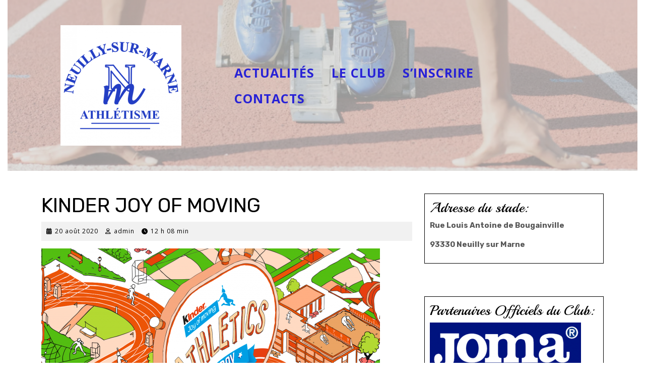

--- FILE ---
content_type: text/html; charset=UTF-8
request_url: http://wdev.nsmathle.fr/kinder-joy-of-moving/
body_size: 14181
content:
<!DOCTYPE html>

<html lang="fr-FR">

<head>
  <meta charset="UTF-8">
  <meta name="viewport" content="width=device-width">
  <title>KINDER JOY OF MOVING</title>
<meta name='robots' content='max-image-preview:large' />
	<style>img:is([sizes="auto" i], [sizes^="auto," i]) { contain-intrinsic-size: 3000px 1500px }</style>
	<link rel='dns-prefetch' href='//fonts.googleapis.com' />
<link rel="alternate" type="application/rss+xml" title=" &raquo; Flux" href="http://wdev.nsmathle.fr/feed/" />
<link rel="alternate" type="application/rss+xml" title=" &raquo; Flux des commentaires" href="http://wdev.nsmathle.fr/comments/feed/" />
<script type="text/javascript">
/* <![CDATA[ */
window._wpemojiSettings = {"baseUrl":"https:\/\/s.w.org\/images\/core\/emoji\/16.0.1\/72x72\/","ext":".png","svgUrl":"https:\/\/s.w.org\/images\/core\/emoji\/16.0.1\/svg\/","svgExt":".svg","source":{"concatemoji":"http:\/\/wdev.nsmathle.fr\/wp-includes\/js\/wp-emoji-release.min.js?ver=6.8.3"}};
/*! This file is auto-generated */
!function(s,n){var o,i,e;function c(e){try{var t={supportTests:e,timestamp:(new Date).valueOf()};sessionStorage.setItem(o,JSON.stringify(t))}catch(e){}}function p(e,t,n){e.clearRect(0,0,e.canvas.width,e.canvas.height),e.fillText(t,0,0);var t=new Uint32Array(e.getImageData(0,0,e.canvas.width,e.canvas.height).data),a=(e.clearRect(0,0,e.canvas.width,e.canvas.height),e.fillText(n,0,0),new Uint32Array(e.getImageData(0,0,e.canvas.width,e.canvas.height).data));return t.every(function(e,t){return e===a[t]})}function u(e,t){e.clearRect(0,0,e.canvas.width,e.canvas.height),e.fillText(t,0,0);for(var n=e.getImageData(16,16,1,1),a=0;a<n.data.length;a++)if(0!==n.data[a])return!1;return!0}function f(e,t,n,a){switch(t){case"flag":return n(e,"\ud83c\udff3\ufe0f\u200d\u26a7\ufe0f","\ud83c\udff3\ufe0f\u200b\u26a7\ufe0f")?!1:!n(e,"\ud83c\udde8\ud83c\uddf6","\ud83c\udde8\u200b\ud83c\uddf6")&&!n(e,"\ud83c\udff4\udb40\udc67\udb40\udc62\udb40\udc65\udb40\udc6e\udb40\udc67\udb40\udc7f","\ud83c\udff4\u200b\udb40\udc67\u200b\udb40\udc62\u200b\udb40\udc65\u200b\udb40\udc6e\u200b\udb40\udc67\u200b\udb40\udc7f");case"emoji":return!a(e,"\ud83e\udedf")}return!1}function g(e,t,n,a){var r="undefined"!=typeof WorkerGlobalScope&&self instanceof WorkerGlobalScope?new OffscreenCanvas(300,150):s.createElement("canvas"),o=r.getContext("2d",{willReadFrequently:!0}),i=(o.textBaseline="top",o.font="600 32px Arial",{});return e.forEach(function(e){i[e]=t(o,e,n,a)}),i}function t(e){var t=s.createElement("script");t.src=e,t.defer=!0,s.head.appendChild(t)}"undefined"!=typeof Promise&&(o="wpEmojiSettingsSupports",i=["flag","emoji"],n.supports={everything:!0,everythingExceptFlag:!0},e=new Promise(function(e){s.addEventListener("DOMContentLoaded",e,{once:!0})}),new Promise(function(t){var n=function(){try{var e=JSON.parse(sessionStorage.getItem(o));if("object"==typeof e&&"number"==typeof e.timestamp&&(new Date).valueOf()<e.timestamp+604800&&"object"==typeof e.supportTests)return e.supportTests}catch(e){}return null}();if(!n){if("undefined"!=typeof Worker&&"undefined"!=typeof OffscreenCanvas&&"undefined"!=typeof URL&&URL.createObjectURL&&"undefined"!=typeof Blob)try{var e="postMessage("+g.toString()+"("+[JSON.stringify(i),f.toString(),p.toString(),u.toString()].join(",")+"));",a=new Blob([e],{type:"text/javascript"}),r=new Worker(URL.createObjectURL(a),{name:"wpTestEmojiSupports"});return void(r.onmessage=function(e){c(n=e.data),r.terminate(),t(n)})}catch(e){}c(n=g(i,f,p,u))}t(n)}).then(function(e){for(var t in e)n.supports[t]=e[t],n.supports.everything=n.supports.everything&&n.supports[t],"flag"!==t&&(n.supports.everythingExceptFlag=n.supports.everythingExceptFlag&&n.supports[t]);n.supports.everythingExceptFlag=n.supports.everythingExceptFlag&&!n.supports.flag,n.DOMReady=!1,n.readyCallback=function(){n.DOMReady=!0}}).then(function(){return e}).then(function(){var e;n.supports.everything||(n.readyCallback(),(e=n.source||{}).concatemoji?t(e.concatemoji):e.wpemoji&&e.twemoji&&(t(e.twemoji),t(e.wpemoji)))}))}((window,document),window._wpemojiSettings);
/* ]]> */
</script>
<style id='wp-emoji-styles-inline-css' type='text/css'>

	img.wp-smiley, img.emoji {
		display: inline !important;
		border: none !important;
		box-shadow: none !important;
		height: 1em !important;
		width: 1em !important;
		margin: 0 0.07em !important;
		vertical-align: -0.1em !important;
		background: none !important;
		padding: 0 !important;
	}
</style>
<link rel='stylesheet' id='wp-block-library-css' href='http://wdev.nsmathle.fr/wp-includes/css/dist/block-library/style.min.css?ver=6.8.3' type='text/css' media='all' />
<style id='wp-block-library-theme-inline-css' type='text/css'>
.wp-block-audio :where(figcaption){color:#555;font-size:13px;text-align:center}.is-dark-theme .wp-block-audio :where(figcaption){color:#ffffffa6}.wp-block-audio{margin:0 0 1em}.wp-block-code{border:1px solid #ccc;border-radius:4px;font-family:Menlo,Consolas,monaco,monospace;padding:.8em 1em}.wp-block-embed :where(figcaption){color:#555;font-size:13px;text-align:center}.is-dark-theme .wp-block-embed :where(figcaption){color:#ffffffa6}.wp-block-embed{margin:0 0 1em}.blocks-gallery-caption{color:#555;font-size:13px;text-align:center}.is-dark-theme .blocks-gallery-caption{color:#ffffffa6}:root :where(.wp-block-image figcaption){color:#555;font-size:13px;text-align:center}.is-dark-theme :root :where(.wp-block-image figcaption){color:#ffffffa6}.wp-block-image{margin:0 0 1em}.wp-block-pullquote{border-bottom:4px solid;border-top:4px solid;color:currentColor;margin-bottom:1.75em}.wp-block-pullquote cite,.wp-block-pullquote footer,.wp-block-pullquote__citation{color:currentColor;font-size:.8125em;font-style:normal;text-transform:uppercase}.wp-block-quote{border-left:.25em solid;margin:0 0 1.75em;padding-left:1em}.wp-block-quote cite,.wp-block-quote footer{color:currentColor;font-size:.8125em;font-style:normal;position:relative}.wp-block-quote:where(.has-text-align-right){border-left:none;border-right:.25em solid;padding-left:0;padding-right:1em}.wp-block-quote:where(.has-text-align-center){border:none;padding-left:0}.wp-block-quote.is-large,.wp-block-quote.is-style-large,.wp-block-quote:where(.is-style-plain){border:none}.wp-block-search .wp-block-search__label{font-weight:700}.wp-block-search__button{border:1px solid #ccc;padding:.375em .625em}:where(.wp-block-group.has-background){padding:1.25em 2.375em}.wp-block-separator.has-css-opacity{opacity:.4}.wp-block-separator{border:none;border-bottom:2px solid;margin-left:auto;margin-right:auto}.wp-block-separator.has-alpha-channel-opacity{opacity:1}.wp-block-separator:not(.is-style-wide):not(.is-style-dots){width:100px}.wp-block-separator.has-background:not(.is-style-dots){border-bottom:none;height:1px}.wp-block-separator.has-background:not(.is-style-wide):not(.is-style-dots){height:2px}.wp-block-table{margin:0 0 1em}.wp-block-table td,.wp-block-table th{word-break:normal}.wp-block-table :where(figcaption){color:#555;font-size:13px;text-align:center}.is-dark-theme .wp-block-table :where(figcaption){color:#ffffffa6}.wp-block-video :where(figcaption){color:#555;font-size:13px;text-align:center}.is-dark-theme .wp-block-video :where(figcaption){color:#ffffffa6}.wp-block-video{margin:0 0 1em}:root :where(.wp-block-template-part.has-background){margin-bottom:0;margin-top:0;padding:1.25em 2.375em}
</style>
<style id='classic-theme-styles-inline-css' type='text/css'>
/*! This file is auto-generated */
.wp-block-button__link{color:#fff;background-color:#32373c;border-radius:9999px;box-shadow:none;text-decoration:none;padding:calc(.667em + 2px) calc(1.333em + 2px);font-size:1.125em}.wp-block-file__button{background:#32373c;color:#fff;text-decoration:none}
</style>
<style id='global-styles-inline-css' type='text/css'>
:root{--wp--preset--aspect-ratio--square: 1;--wp--preset--aspect-ratio--4-3: 4/3;--wp--preset--aspect-ratio--3-4: 3/4;--wp--preset--aspect-ratio--3-2: 3/2;--wp--preset--aspect-ratio--2-3: 2/3;--wp--preset--aspect-ratio--16-9: 16/9;--wp--preset--aspect-ratio--9-16: 9/16;--wp--preset--color--black: #000000;--wp--preset--color--cyan-bluish-gray: #abb8c3;--wp--preset--color--white: #ffffff;--wp--preset--color--pale-pink: #f78da7;--wp--preset--color--vivid-red: #cf2e2e;--wp--preset--color--luminous-vivid-orange: #ff6900;--wp--preset--color--luminous-vivid-amber: #fcb900;--wp--preset--color--light-green-cyan: #7bdcb5;--wp--preset--color--vivid-green-cyan: #00d084;--wp--preset--color--pale-cyan-blue: #8ed1fc;--wp--preset--color--vivid-cyan-blue: #0693e3;--wp--preset--color--vivid-purple: #9b51e0;--wp--preset--gradient--vivid-cyan-blue-to-vivid-purple: linear-gradient(135deg,rgba(6,147,227,1) 0%,rgb(155,81,224) 100%);--wp--preset--gradient--light-green-cyan-to-vivid-green-cyan: linear-gradient(135deg,rgb(122,220,180) 0%,rgb(0,208,130) 100%);--wp--preset--gradient--luminous-vivid-amber-to-luminous-vivid-orange: linear-gradient(135deg,rgba(252,185,0,1) 0%,rgba(255,105,0,1) 100%);--wp--preset--gradient--luminous-vivid-orange-to-vivid-red: linear-gradient(135deg,rgba(255,105,0,1) 0%,rgb(207,46,46) 100%);--wp--preset--gradient--very-light-gray-to-cyan-bluish-gray: linear-gradient(135deg,rgb(238,238,238) 0%,rgb(169,184,195) 100%);--wp--preset--gradient--cool-to-warm-spectrum: linear-gradient(135deg,rgb(74,234,220) 0%,rgb(151,120,209) 20%,rgb(207,42,186) 40%,rgb(238,44,130) 60%,rgb(251,105,98) 80%,rgb(254,248,76) 100%);--wp--preset--gradient--blush-light-purple: linear-gradient(135deg,rgb(255,206,236) 0%,rgb(152,150,240) 100%);--wp--preset--gradient--blush-bordeaux: linear-gradient(135deg,rgb(254,205,165) 0%,rgb(254,45,45) 50%,rgb(107,0,62) 100%);--wp--preset--gradient--luminous-dusk: linear-gradient(135deg,rgb(255,203,112) 0%,rgb(199,81,192) 50%,rgb(65,88,208) 100%);--wp--preset--gradient--pale-ocean: linear-gradient(135deg,rgb(255,245,203) 0%,rgb(182,227,212) 50%,rgb(51,167,181) 100%);--wp--preset--gradient--electric-grass: linear-gradient(135deg,rgb(202,248,128) 0%,rgb(113,206,126) 100%);--wp--preset--gradient--midnight: linear-gradient(135deg,rgb(2,3,129) 0%,rgb(40,116,252) 100%);--wp--preset--font-size--small: 13px;--wp--preset--font-size--medium: 20px;--wp--preset--font-size--large: 36px;--wp--preset--font-size--x-large: 42px;--wp--preset--spacing--20: 0.44rem;--wp--preset--spacing--30: 0.67rem;--wp--preset--spacing--40: 1rem;--wp--preset--spacing--50: 1.5rem;--wp--preset--spacing--60: 2.25rem;--wp--preset--spacing--70: 3.38rem;--wp--preset--spacing--80: 5.06rem;--wp--preset--shadow--natural: 6px 6px 9px rgba(0, 0, 0, 0.2);--wp--preset--shadow--deep: 12px 12px 50px rgba(0, 0, 0, 0.4);--wp--preset--shadow--sharp: 6px 6px 0px rgba(0, 0, 0, 0.2);--wp--preset--shadow--outlined: 6px 6px 0px -3px rgba(255, 255, 255, 1), 6px 6px rgba(0, 0, 0, 1);--wp--preset--shadow--crisp: 6px 6px 0px rgba(0, 0, 0, 1);}:where(.is-layout-flex){gap: 0.5em;}:where(.is-layout-grid){gap: 0.5em;}body .is-layout-flex{display: flex;}.is-layout-flex{flex-wrap: wrap;align-items: center;}.is-layout-flex > :is(*, div){margin: 0;}body .is-layout-grid{display: grid;}.is-layout-grid > :is(*, div){margin: 0;}:where(.wp-block-columns.is-layout-flex){gap: 2em;}:where(.wp-block-columns.is-layout-grid){gap: 2em;}:where(.wp-block-post-template.is-layout-flex){gap: 1.25em;}:where(.wp-block-post-template.is-layout-grid){gap: 1.25em;}.has-black-color{color: var(--wp--preset--color--black) !important;}.has-cyan-bluish-gray-color{color: var(--wp--preset--color--cyan-bluish-gray) !important;}.has-white-color{color: var(--wp--preset--color--white) !important;}.has-pale-pink-color{color: var(--wp--preset--color--pale-pink) !important;}.has-vivid-red-color{color: var(--wp--preset--color--vivid-red) !important;}.has-luminous-vivid-orange-color{color: var(--wp--preset--color--luminous-vivid-orange) !important;}.has-luminous-vivid-amber-color{color: var(--wp--preset--color--luminous-vivid-amber) !important;}.has-light-green-cyan-color{color: var(--wp--preset--color--light-green-cyan) !important;}.has-vivid-green-cyan-color{color: var(--wp--preset--color--vivid-green-cyan) !important;}.has-pale-cyan-blue-color{color: var(--wp--preset--color--pale-cyan-blue) !important;}.has-vivid-cyan-blue-color{color: var(--wp--preset--color--vivid-cyan-blue) !important;}.has-vivid-purple-color{color: var(--wp--preset--color--vivid-purple) !important;}.has-black-background-color{background-color: var(--wp--preset--color--black) !important;}.has-cyan-bluish-gray-background-color{background-color: var(--wp--preset--color--cyan-bluish-gray) !important;}.has-white-background-color{background-color: var(--wp--preset--color--white) !important;}.has-pale-pink-background-color{background-color: var(--wp--preset--color--pale-pink) !important;}.has-vivid-red-background-color{background-color: var(--wp--preset--color--vivid-red) !important;}.has-luminous-vivid-orange-background-color{background-color: var(--wp--preset--color--luminous-vivid-orange) !important;}.has-luminous-vivid-amber-background-color{background-color: var(--wp--preset--color--luminous-vivid-amber) !important;}.has-light-green-cyan-background-color{background-color: var(--wp--preset--color--light-green-cyan) !important;}.has-vivid-green-cyan-background-color{background-color: var(--wp--preset--color--vivid-green-cyan) !important;}.has-pale-cyan-blue-background-color{background-color: var(--wp--preset--color--pale-cyan-blue) !important;}.has-vivid-cyan-blue-background-color{background-color: var(--wp--preset--color--vivid-cyan-blue) !important;}.has-vivid-purple-background-color{background-color: var(--wp--preset--color--vivid-purple) !important;}.has-black-border-color{border-color: var(--wp--preset--color--black) !important;}.has-cyan-bluish-gray-border-color{border-color: var(--wp--preset--color--cyan-bluish-gray) !important;}.has-white-border-color{border-color: var(--wp--preset--color--white) !important;}.has-pale-pink-border-color{border-color: var(--wp--preset--color--pale-pink) !important;}.has-vivid-red-border-color{border-color: var(--wp--preset--color--vivid-red) !important;}.has-luminous-vivid-orange-border-color{border-color: var(--wp--preset--color--luminous-vivid-orange) !important;}.has-luminous-vivid-amber-border-color{border-color: var(--wp--preset--color--luminous-vivid-amber) !important;}.has-light-green-cyan-border-color{border-color: var(--wp--preset--color--light-green-cyan) !important;}.has-vivid-green-cyan-border-color{border-color: var(--wp--preset--color--vivid-green-cyan) !important;}.has-pale-cyan-blue-border-color{border-color: var(--wp--preset--color--pale-cyan-blue) !important;}.has-vivid-cyan-blue-border-color{border-color: var(--wp--preset--color--vivid-cyan-blue) !important;}.has-vivid-purple-border-color{border-color: var(--wp--preset--color--vivid-purple) !important;}.has-vivid-cyan-blue-to-vivid-purple-gradient-background{background: var(--wp--preset--gradient--vivid-cyan-blue-to-vivid-purple) !important;}.has-light-green-cyan-to-vivid-green-cyan-gradient-background{background: var(--wp--preset--gradient--light-green-cyan-to-vivid-green-cyan) !important;}.has-luminous-vivid-amber-to-luminous-vivid-orange-gradient-background{background: var(--wp--preset--gradient--luminous-vivid-amber-to-luminous-vivid-orange) !important;}.has-luminous-vivid-orange-to-vivid-red-gradient-background{background: var(--wp--preset--gradient--luminous-vivid-orange-to-vivid-red) !important;}.has-very-light-gray-to-cyan-bluish-gray-gradient-background{background: var(--wp--preset--gradient--very-light-gray-to-cyan-bluish-gray) !important;}.has-cool-to-warm-spectrum-gradient-background{background: var(--wp--preset--gradient--cool-to-warm-spectrum) !important;}.has-blush-light-purple-gradient-background{background: var(--wp--preset--gradient--blush-light-purple) !important;}.has-blush-bordeaux-gradient-background{background: var(--wp--preset--gradient--blush-bordeaux) !important;}.has-luminous-dusk-gradient-background{background: var(--wp--preset--gradient--luminous-dusk) !important;}.has-pale-ocean-gradient-background{background: var(--wp--preset--gradient--pale-ocean) !important;}.has-electric-grass-gradient-background{background: var(--wp--preset--gradient--electric-grass) !important;}.has-midnight-gradient-background{background: var(--wp--preset--gradient--midnight) !important;}.has-small-font-size{font-size: var(--wp--preset--font-size--small) !important;}.has-medium-font-size{font-size: var(--wp--preset--font-size--medium) !important;}.has-large-font-size{font-size: var(--wp--preset--font-size--large) !important;}.has-x-large-font-size{font-size: var(--wp--preset--font-size--x-large) !important;}
:where(.wp-block-post-template.is-layout-flex){gap: 1.25em;}:where(.wp-block-post-template.is-layout-grid){gap: 1.25em;}
:where(.wp-block-columns.is-layout-flex){gap: 2em;}:where(.wp-block-columns.is-layout-grid){gap: 2em;}
:root :where(.wp-block-pullquote){font-size: 1.5em;line-height: 1.6;}
</style>
<link rel='stylesheet' id='vw-spa-lite-font-css' href='//fonts.googleapis.com/css?family=ABeeZee%3Aital%400%3B1%7CAbril+Fatfac%7CAcme%7CAllura%7CAmatic+SC%3Awght%40400%3B700%7CAnton%7CArchitects+Daughter%7CArchivo%3Aital%2Cwght%400%2C100%3B0%2C200%3B0%2C300%3B0%2C400%3B0%2C500%3B0%2C600%3B0%2C700%3B0%2C800%3B0%2C900%3B1%2C100%3B1%2C200%3B1%2C300%3B1%2C400%3B1%2C500%3B1%2C600%3B1%2C700%3B1%2C800%3B1%2C900%7CArimo%3Aital%2Cwght%400%2C400%3B0%2C500%3B0%2C600%3B0%2C700%3B1%2C400%3B1%2C500%3B1%2C600%3B1%2C700%7CArsenal%3Aital%2Cwght%400%2C400%3B0%2C700%3B1%2C400%3B1%2C700%7CArvo%3Aital%2Cwght%400%2C400%3B0%2C700%3B1%2C400%3B1%2C700%7CAlegreya%3Aital%2Cwght%400%2C400%3B0%2C500%3B0%2C600%3B0%2C700%3B0%2C800%3B0%2C900%3B1%2C400%3B1%2C500%3B1%2C600%3B1%2C700%3B1%2C800%3B1%2C900%7CAsap%3Aital%2Cwght%400%2C100%3B0%2C200%3B0%2C300%3B0%2C400%3B0%2C500%3B0%2C600%3B0%2C700%3B0%2C800%3B0%2C900%3B1%2C100%3B1%2C200%3B1%2C300%3B1%2C400%3B1%2C500%3B1%2C600%3B1%2C700%3B1%2C800%3B1%2C900%7CAssistant%3Awght%40200%3B300%3B400%3B500%3B600%3B700%3B800%7CAlfa+Slab+One%7CAveria+Serif+Libre%3Aital%2Cwght%400%2C300%3B0%2C400%3B0%2C700%3B1%2C300%3B1%2C400%3B1%2C700%7CBangers%7CBoogaloo%7CBad+Script%7CBarlow%3Aital%2Cwght%400%2C100%3B0%2C200%3B0%2C300%3B0%2C400%3B0%2C500%3B0%2C600%3B0%2C700%3B0%2C800%3B0%2C900%3B1%2C100%3B1%2C200%3B1%2C300%3B1%2C400%3B1%2C500%3B1%2C600%3B1%2C700%3B1%2C800%3B1%2C900%7CBarlow+Condensed%3Aital%2Cwght%400%2C100%3B0%2C200%3B0%2C300%3B0%2C400%3B0%2C500%3B0%2C600%3B0%2C700%3B0%2C800%3B0%2C900%3B1%2C100%3B1%2C200%3B1%2C300%3B1%2C400%3B1%2C500%3B1%2C600%3B1%2C700%3B1%2C800%3B1%2C900%7CBerkshire+Swash%7CBitter%3Aital%2Cwght%400%2C100%3B0%2C200%3B0%2C300%3B0%2C400%3B0%2C500%3B0%2C600%3B0%2C700%3B0%2C800%3B0%2C900%3B1%2C100%3B1%2C200%3B1%2C300%3B1%2C400%3B1%2C500%3B1%2C600%3B1%2C700%3B1%2C800%3B1%2C900%7CBree+Serif%7CBenchNine%3Awght%40300%3B400%3B700%7CCabin%3Aital%2Cwght%400%2C400%3B0%2C500%3B0%2C600%3B0%2C700%3B1%2C400%3B1%2C500%3B1%2C600%3B1%2C700%7CCardo%3Aital%2Cwght%400%2C400%3B0%2C700%3B1%2C400%7CCourgette%7CCaveat%3Awght%40400%3B500%3B600%3B700%7CCaveat+Brush%7CCherry+Swash%3Awght%40400%3B700%7CCormorant+Garamond%3Aital%2Cwght%400%2C300%3B0%2C400%3B0%2C500%3B0%2C600%3B0%2C700%3B1%2C300%3B1%2C400%3B1%2C500%3B1%2C600%3B1%2C700%7CCrimson+Text%3Aital%2Cwght%400%2C400%3B0%2C600%3B0%2C700%3B1%2C400%3B1%2C600%3B1%2C700%7CCuprum%3Aital%2Cwght%400%2C400%3B0%2C500%3B0%2C600%3B0%2C700%3B1%2C400%3B1%2C500%3B1%2C600%3B1%2C700%7CCookie%7CComing+Soon%7CCharm%3Awght%40400%3B700%7CChewy%7CDays+One%7CDM+Serif+Display%3Aital%400%3B1%7CDosis%3Awght%40200%3B300%3B400%3B500%3B600%3B700%3B800%7CEB+Garamond%3Aital%2Cwght%400%2C400%3B0%2C500%3B0%2C600%3B0%2C700%3B0%2C800%3B1%2C400%3B1%2C500%3B1%2C600%3B1%2C700%3B1%2C800%7CEconomica%3Aital%2Cwght%400%2C400%3B0%2C700%3B1%2C400%3B1%2C700%7CEpilogue%3Aital%2Cwght%400%2C100%3B0%2C200%3B0%2C300%3B0%2C400%3B0%2C500%3B0%2C600%3B0%2C700%3B0%2C800%3B0%2C900%3B1%2C100%3B1%2C200%3B1%2C300%3B1%2C400%3B1%2C500%3B1%2C600%3B1%2C700%3B1%2C800%3B1%2C900%7CExo+2%3Aital%2Cwght%400%2C100%3B0%2C200%3B0%2C300%3B0%2C400%3B0%2C500%3B0%2C600%3B0%2C700%3B0%2C800%3B0%2C900%3B1%2C100%3B1%2C200%3B1%2C300%3B1%2C400%3B1%2C500%3B1%2C600%3B1%2C700%3B1%2C800%3B1%2C900%7CFamiljen+Grotesk%3Aital%2Cwght%400%2C400%3B0%2C500%3B0%2C600%3B0%2C700%3B1%2C400%3B1%2C500%3B1%2C600%3B1%2C700%7CFira+Sans%3Aital%2Cwght%400%2C100%3B0%2C200%3B0%2C300%3B0%2C400%3B0%2C500%3B0%2C600%3B0%2C700%3B0%2C800%3B0%2C900%3B1%2C100%3B1%2C200%3B1%2C300%3B1%2C400%3B1%2C500%3B1%2C600%3B1%2C700%3B1%2C800%3B1%2C900%7CFredoka+One%7CFjalla+One%7CFrancois+One%7CFrank+Ruhl+Libre%3Awght%40300%3B400%3B500%3B700%3B900%7CGabriela%7CGloria+Hallelujah%7CGreat+Vibes%7CHandlee%7CHammersmith+One%7CHeebo%3Awght%40100%3B200%3B300%3B400%3B500%3B600%3B700%3B800%3B900%7CHind%3Awght%40300%3B400%3B500%3B600%3B700%7CInconsolata%3Awght%40200%3B300%3B400%3B500%3B600%3B700%3B800%3B900%7CIndie+Flower%7CIM+Fell+English+SC%7CJulius+Sans+One%7CJomhuria%7CJosefin+Slab%3Aital%2Cwght%400%2C100%3B0%2C200%3B0%2C300%3B0%2C400%3B0%2C500%3B0%2C600%3B0%2C700%3B1%2C100%3B1%2C200%3B1%2C300%3B1%2C400%3B1%2C500%3B1%2C600%3B1%2C700%7CJosefin+Sans%3Aital%2Cwght%400%2C100%3B0%2C200%3B0%2C300%3B0%2C400%3B0%2C500%3B0%2C600%3B0%2C700%3B1%2C100%3B1%2C200%3B1%2C300%3B1%2C400%3B1%2C500%3B1%2C600%3B1%2C700%7CJost%3Aital%2Cwght%400%2C100%3B0%2C200%3B0%2C300%3B0%2C400%3B0%2C500%3B0%2C600%3B0%2C700%3B0%2C800%3B0%2C900%3B1%2C100%3B1%2C200%3B1%2C300%3B1%2C400%3B1%2C500%3B1%2C600%3B1%2C700%3B1%2C800%3B1%2C900%7CKaisei+HarunoUmi%3Awght%40400%3B500%3B700%7CKanit%3Aital%2Cwght%400%2C100%3B0%2C200%3B0%2C300%3B0%2C400%3B0%2C500%3B0%2C600%3B0%2C700%3B0%2C800%3B0%2C900%3B1%2C100%3B1%2C200%3B1%2C300%3B1%2C400%3B1%2C500%3B1%2C600%3B1%2C700%3B1%2C800%3B1%2C900%7CKaushan+Script%7CKrub%3Aital%2Cwght%400%2C200%3B0%2C300%3B0%2C400%3B0%2C500%3B0%2C600%3B0%2C700%3B1%2C200%3B1%2C300%3B1%2C400%3B1%2C500%3B1%2C600%3B1%2C700%7CLato%3Aital%2Cwght%400%2C100%3B0%2C300%3B0%2C400%3B0%2C700%3B0%2C900%3B1%2C100%3B1%2C300%3B1%2C400%3B1%2C700%3B1%2C900%7CLora%3Aital%2Cwght%400%2C400%3B0%2C500%3B0%2C600%3B0%2C700%3B1%2C400%3B1%2C500%3B1%2C600%3B1%2C700%7CLibre+Baskerville%3Aital%2Cwght%400%2C400%3B0%2C700%3B1%2C400%7CLobster%7CLobster+Two%3Aital%2Cwght%400%2C400%3B0%2C700%3B1%2C400%3B1%2C700%7CMerriweather%3Aital%2Cwght%400%2C300%3B0%2C400%3B0%2C700%3B0%2C900%3B1%2C300%3B1%2C400%3B1%2C700%3B1%2C900%7CMonda%3Awght%40400%3B700%7CMontserrat%3Aital%2Cwght%400%2C100%3B0%2C200%3B0%2C300%3B0%2C400%3B0%2C500%3B0%2C600%3B0%2C700%3B0%2C800%3B0%2C900%3B1%2C100%3B1%2C200%3B1%2C300%3B1%2C400%3B1%2C500%3B1%2C600%3B1%2C700%3B1%2C800%3B1%2C900%7CMulish%3Aital%2Cwght%400%2C200%3B0%2C300%3B0%2C400%3B0%2C500%3B0%2C600%3B0%2C700%3B0%2C800%3B0%2C900%3B1%2C200%3B1%2C300%3B1%2C400%3B1%2C500%3B1%2C600%3B1%2C700%3B1%2C800%3B1%2C900%7CMarck+Script%7CMarcellus%7CMerienda+One%7CMonda%3Awght%40400%3B700%7CNoto+Serif%3Aital%2Cwght%400%2C400%3B0%2C700%3B1%2C400%3B1%2C700%7CNunito+Sans%3Aital%2Cwght%400%2C200%3B0%2C300%3B0%2C400%3B0%2C600%3B0%2C700%3B0%2C800%3B0%2C900%3B1%2C200%3B1%2C300%3B1%2C400%3B1%2C600%3B1%2C700%3B1%2C800%3B1%2C900%7COpen+Sans%3Aital%2Cwght%400%2C300%3B0%2C400%3B0%2C500%3B0%2C600%3B0%2C700%3B0%2C800%3B1%2C300%3B1%2C400%3B1%2C500%3B1%2C600%3B1%2C700%3B1%2C800%7COverpass%3Aital%2Cwght%400%2C100%3B0%2C200%3B0%2C300%3B0%2C400%3B0%2C500%3B0%2C600%3B0%2C700%3B0%2C800%3B0%2C900%3B1%2C100%3B1%2C200%3B1%2C300%3B1%2C400%3B1%2C500%3B1%2C600%3B1%2C700%3B1%2C800%3B1%2C900%7COverpass+Mono%3Awght%40300%3B400%3B500%3B600%3B700%7COxygen%3Awght%40300%3B400%3B700%7COswald%3Awght%40200%3B300%3B400%3B500%3B600%3B700%7COrbitron%3Awght%40400%3B500%3B600%3B700%3B800%3B900%7CPatua+One%7CPacifico%7CPadauk%3Awght%40400%3B700%7CPlayball%7CPlayfair+Display%3Aital%2Cwght%400%2C400%3B0%2C500%3B0%2C600%3B0%2C700%3B0%2C800%3B0%2C900%3B1%2C400%3B1%2C500%3B1%2C600%3B1%2C700%3B1%2C800%3B1%2C900%7CPrompt%3Aital%2Cwght%400%2C100%3B0%2C200%3B0%2C300%3B0%2C400%3B0%2C500%3B0%2C600%3B0%2C700%3B0%2C800%3B0%2C900%3B1%2C100%3B1%2C200%3B1%2C300%3B1%2C400%3B1%2C500%3B1%2C600%3B1%2C700%3B1%2C800%3B1%2C900%7CPT+Sans%3Aital%2Cwght%400%2C400%3B0%2C700%3B1%2C400%3B1%2C700%7CPT+Serif%3Aital%2Cwght%400%2C400%3B0%2C700%3B1%2C400%3B1%2C700%7CPhilosopher%3Aital%2Cwght%400%2C400%3B0%2C700%3B1%2C400%3B1%2C700%7CPermanent+Marker%7CPoiret+One%7CPoppins%3Aital%2Cwght%400%2C100%3B0%2C200%3B0%2C300%3B0%2C400%3B0%2C500%3B0%2C600%3B0%2C700%3B0%2C800%3B0%2C900%3B1%2C100%3B1%2C200%3B1%2C300%3B1%2C400%3B1%2C500%3B1%2C600%3B1%2C700%3B1%2C800%3B1%2C900%7CPrata%7CQuicksand%3Awght%40300%3B400%3B500%3B600%3B700%7CQuattrocento+Sans%3Aital%2Cwght%400%2C400%3B0%2C700%3B1%2C400%3B1%2C700%7CRaleway%3Aital%2Cwght%400%2C100%3B0%2C200%3B0%2C300%3B0%2C400%3B0%2C500%3B0%2C600%3B0%2C700%3B0%2C800%3B0%2C900%3B1%2C100%3B1%2C200%3B1%2C300%3B1%2C400%3B1%2C500%3B1%2C600%3B1%2C700%3B1%2C800%3B1%2C900%7CRubik%3Aital%2Cwght%400%2C300%3B0%2C400%3B0%2C500%3B0%2C600%3B0%2C700%3B0%2C800%3B0%2C900%3B1%2C300%3B1%2C400%3B1%2C500%3B1%2C600%3B1%2C700%3B1%2C800%3B1%2C900%7CRoboto+Condensed%3Aital%2Cwght%400%2C300%3B0%2C400%3B0%2C700%3B1%2C300%3B1%2C400%3B1%2C700%7CRokkitt%3Awght%40100%3B200%3B300%3B400%3B500%3B600%3B700%3B800%3B900%7CRopa+Sans%3Aital%400%3B1%7CRusso+One%7CRighteous%7CSaira%3Aital%2Cwght%400%2C100%3B0%2C200%3B0%2C300%3B0%2C400%3B0%2C500%3B0%2C600%3B0%2C700%3B0%2C800%3B0%2C900%3B1%2C100%3B1%2C200%3B1%2C300%3B1%2C400%3B1%2C500%3B1%2C600%3B1%2C700%3B1%2C800%3B1%2C900%7CSatisfy%7CSen%3Awght%40400%3B700%3B800%7CSlabo+13px%7CSlabo+27px%7CSource+Sans+Pro%3Aital%2Cwght%400%2C200%3B0%2C300%3B0%2C400%3B0%2C600%3B0%2C700%3B0%2C900%3B1%2C200%3B1%2C300%3B1%2C400%3B1%2C600%3B1%2C700%3B1%2C900%7CShadows+Into+Light+Two%7CShadows+Into+Light%7CSacramento%7CSail%7CShrikhand%7CLeague+Spartan%3Awght%40100%3B200%3B300%3B400%3B500%3B600%3B700%3B800%3B900%7CStaatliches%7CStylish%7CTangerine%3Awght%40400%3B700%7CTitillium+Web%3Aital%2Cwght%400%2C200%3B0%2C300%3B0%2C400%3B0%2C600%3B0%2C700%3B0%2C900%3B1%2C200%3B1%2C300%3B1%2C400%3B1%2C600%3B1%2C700%7CTrirong%3Aital%2Cwght%400%2C100%3B0%2C200%3B0%2C300%3B0%2C400%3B0%2C500%3B0%2C600%3B0%2C700%3B0%2C800%3B0%2C900%3B1%2C100%3B1%2C200%3B1%2C300%3B1%2C400%3B1%2C500%3B1%2C600%3B1%2C700%3B1%2C800%3B1%2C900%7CUbuntu%3Aital%2Cwght%400%2C300%3B0%2C400%3B0%2C500%3B0%2C700%3B1%2C300%3B1%2C400%3B1%2C500%3B1%2C700%7CUnica+One%7CVT323%7CVarela+Round%7CVampiro+One%7CVollkorn%3Aital%2Cwght%400%2C400%3B0%2C500%3B0%2C600%3B0%2C700%3B0%2C800%3B0%2C900%3B1%2C400%3B1%2C500%3B1%2C600%3B1%2C700%3B1%2C800%3B1%2C900%7CVolkhov%3Aital%2Cwght%400%2C400%3B0%2C700%3B1%2C400%3B1%2C700%7CWork+Sans%3Aital%2Cwght%400%2C100%3B0%2C200%3B0%2C300%3B0%2C400%3B0%2C500%3B0%2C600%3B0%2C700%3B0%2C800%3B0%2C900%3B1%2C100%3B1%2C200%3B1%2C300%3B1%2C400%3B1%2C500%3B1%2C600%3B1%2C700%3B1%2C800%3B1%2C900%7CYanone+Kaffeesatz%3Awght%40200%3B300%3B400%3B500%3B600%3B700%7CYeseva+One%7CZCOOL+XiaoWei&#038;ver=6.8.3' type='text/css' media='all' />
<link rel='stylesheet' id='vw-spa-lite-block-style-css' href='http://wdev.nsmathle.fr/wp-content/themes/vw-spa-lite/css/blocks.css?ver=6.8.3' type='text/css' media='all' />
<link rel='stylesheet' id='bootstrap-style-css' href='http://wdev.nsmathle.fr/wp-content/themes/vw-spa-lite/css/bootstrap.css?ver=6.8.3' type='text/css' media='all' />
<link rel='stylesheet' id='vw-spa-lite-block-patterns-style-frontend-css' href='http://wdev.nsmathle.fr/wp-content/themes/vw-spa-lite/inc/block-patterns/css/block-frontend.css?ver=6.8.3' type='text/css' media='all' />
<link rel='stylesheet' id='vw-spa-lite-effect-css' href='http://wdev.nsmathle.fr/wp-content/themes/vw-spa-lite/css/effect.css?ver=6.8.3' type='text/css' media='all' />
<link rel='stylesheet' id='font-awesome-css-css' href='http://wdev.nsmathle.fr/wp-content/themes/vw-spa-lite/css/fontawesome-all.css?ver=6.8.3' type='text/css' media='all' />
<link rel='stylesheet' id='vw-spa-lite-basic-style-css' href='http://wdev.nsmathle.fr/wp-content/themes/vw-spa-lite/style.css?ver=6.8.3' type='text/css' media='all' />
<style id='vw-spa-lite-basic-style-inline-css' type='text/css'>
@media screen and (max-width:767px) {}body{width: 100%;padding-right: 15px;padding-left: 15px;margin-right: auto;margin-left: auto;}.scrollup i{right: 30px;}.scrollup.left i{left: 30px;}#slider img{opacity:0.5}#slider{background-color: 1;}#slider .carousel-caption, #slider .inner_carousel, #slider .inner_carousel h1{text-align:center; left:30%; right:30%;}#slider .carousel-caption{top: 50; bottom: 50;left: ;right: ;}.page-template-custom-front #header{position:static; background:#751b39; border:none; border-bottom:1px solid #fff;}#header{border-top:none;}.services-box{}.service-text h2{padding: 0px;}@media screen and (max-width:575px) {.spa-topbar{display:none;} }@media screen and (max-width:575px){.header-fixed{position:static;} }#slider{display:none;} @media screen and (max-width:575px) {#slider{display:block;} }@media screen and (max-width:575px) {.sidebar{display:block;} }@media screen and (max-width:575px) {.scrollup i{visibility:visible !important;} }.main-navigation a{color: #2822d6;}.main-navigation ul.sub-menu a:hover{color: #1e73be;}.main-navigation a{font-size: 25px;}.main-navigation a{font-weight: 700;}.main-navigation a{text-transform:Uppercase;}.main-navigation a:hover{transition: all 0.3s ease-in-out !important; transform: scale(1.2) !important; color:#fff;}#comments textarea{width: 100%;}.content-bttn a{font-size: 14;}.content-bttn a{text-transform:Uppercase;}.footer{background-color: #1e73be;}.footer .copyright{background-color: #1e73be;}.copyright p,.footer .copyright p{text-align: center;}
		@media screen and (max-width:720px) {
			.copyright p,.footer .copyright p{text-align: center;} }.footer h3, .footer h3 .wp-block-search .wp-block-search__label{text-align: center;}.footer h3::after, .footer .wp-block-search .wp-block-search__label::after{margin:0 auto;}.footer li{text-align: center;}.footer{padding: 50px 0;}.footer{background-attachment: fixed !important;}.footer{background-position: center center!important;}.scrollup i{padding-top: 20px; padding-bottom: 20px;}.scrollup i{border-radius: 14px;}.woocommerce ul.products li.product .onsale{left: auto; right: 0;}.woocommerce span.onsale{border-radius: 100px;}#header .logo h1 a, #header .logo p.site-title a{font-size: 10px;}#header .logo{padding: 20px;}#header .logo{margin: 30px;}#header{background-color: #ffffff;}#header{background-position: center bottom!important;}.footer h3, a.rsswidget.rss-widget-title{letter-spacing: 1px;}.footer h3, a.rsswidget.rss-widget-title{font-size: 30px;}.footer h3{text-transform:Capitalize;}.footer{}@media screen and (max-width:575px){
			#preloader{display:none !important;} }@media screen and (min-width:768px) {.breadcrumbs{text-align:start;}}

        #header{
			background-image:url('http://wdev.nsmathle.fr/wp-content/uploads/2025/08/cropped-Capture-decran-2025-08-22-081330.png');
			background-position: center top;
			background-size: cover;
		}
</style>
<link rel='stylesheet' id='animate-css-css' href='http://wdev.nsmathle.fr/wp-content/themes/vw-spa-lite/css/animate.css?ver=6.8.3' type='text/css' media='all' />
<script type="text/javascript" src="http://wdev.nsmathle.fr/wp-includes/js/jquery/jquery.min.js?ver=3.7.1" id="jquery-core-js"></script>
<script type="text/javascript" src="http://wdev.nsmathle.fr/wp-includes/js/jquery/jquery-migrate.min.js?ver=3.4.1" id="jquery-migrate-js"></script>
<script type="text/javascript" src="http://wdev.nsmathle.fr/wp-content/themes/vw-spa-lite/js/custom.js?ver=6.8.3" id="vw-spa-lite-custom-jquery-js"></script>
<script type="text/javascript" src="http://wdev.nsmathle.fr/wp-content/themes/vw-spa-lite/js/wow.js?ver=6.8.3" id="jquery-wow-js"></script>
<link rel="https://api.w.org/" href="http://wdev.nsmathle.fr/wp-json/" /><link rel="alternate" title="JSON" type="application/json" href="http://wdev.nsmathle.fr/wp-json/wp/v2/posts/7932" /><link rel="EditURI" type="application/rsd+xml" title="RSD" href="http://wdev.nsmathle.fr/xmlrpc.php?rsd" />
<meta name="generator" content="WordPress 6.8.3" />
<link rel="canonical" href="http://wdev.nsmathle.fr/kinder-joy-of-moving/" />
<link rel='shortlink' href='http://wdev.nsmathle.fr/?p=7932' />
<link rel="alternate" title="oEmbed (JSON)" type="application/json+oembed" href="http://wdev.nsmathle.fr/wp-json/oembed/1.0/embed?url=http%3A%2F%2Fwdev.nsmathle.fr%2Fkinder-joy-of-moving%2F" />
<link rel="alternate" title="oEmbed (XML)" type="text/xml+oembed" href="http://wdev.nsmathle.fr/wp-json/oembed/1.0/embed?url=http%3A%2F%2Fwdev.nsmathle.fr%2Fkinder-joy-of-moving%2F&#038;format=xml" />

<style type="text/css" id="ctypo-css">body.ctypo p { font-family: Rubik;font-weight: 400; }body.ctypo h1 { color: #000000;font-family: Rubik;font-weight: 400; }body.ctypo h2 { font-family: Anton; }</style>
<style type="text/css" id="custom-background-css">
body.custom-background { background-color: #ffffff; }
</style>
	</head>

<body class="wp-singular post-template-default single single-post postid-7932 single-format-standard custom-background wp-custom-logo wp-embed-responsive wp-theme-vw-spa-lite ctypo">

<header role="banner">
  <a class="screen-reader-text skip-link" href="#maincontent">Skip to content</a>
    <div class="clearfix"></div>
  <div id="header">
    <div class="header-menu close-sticky ">
      <div class="container">
        <div class="row">
          <div class="logo col-lg-3 col-md-4 col-8 align-self-center">
                            <div class="site-logo">
<style>
.custom-logo {
	height: 239px;
	max-height: 240px;
	max-width: 240px;
	width: 240px;
}
</style><a href="http://wdev.nsmathle.fr/" class="custom-logo-link" rel="home"><img width="240" height="239" src="http://wdev.nsmathle.fr/wp-content/uploads/2025/08/cropped-Capture-decran-2025-08-17-1829273.png" class="custom-logo" alt="" decoding="async" fetchpriority="high" srcset="http://wdev.nsmathle.fr/wp-content/uploads/2025/08/cropped-Capture-decran-2025-08-17-1829273.png 240w, http://wdev.nsmathle.fr/wp-content/uploads/2025/08/cropped-Capture-decran-2025-08-17-1829273-150x150.png 150w, http://wdev.nsmathle.fr/wp-content/uploads/2025/08/cropped-Capture-decran-2025-08-17-1829273-144x144.png 144w" sizes="(max-width: 240px) 100vw, 240px" /></a></div>
                                                                                                  </div>
          <div class="menubox col-lg-7 col-md-5 col-4 align-self-center">
            <div class="toggle-nav mobile-menu">
              <button role="tab" onclick="vw_spa_lite_menu_open_nav()" class="responsivetoggle"><i class="fas fa-bars"></i><span class="screen-reader-text">Open Button</span></button>
            </div>
            <div id="mySidenav" class="nav sidenav">
              <nav id="site-navigation" class="main-navigation" role="navigation" aria-label="Top Menu">
                  <div class="main-menu clearfix"><ul id="menu-menu-2025" class="clearfix mobile_nav"><li id="menu-item-9362" class="menu-item menu-item-type-custom menu-item-object-custom menu-item-9362"><a href="http://wdev.nsmathle.fr/category/actualites/">Actualités</a></li>
<li id="menu-item-9360" class="menu-item menu-item-type-custom menu-item-object-custom menu-item-has-children menu-item-9360"><a>Le club</a>
<ul class="sub-menu">
	<li id="menu-item-9361" class="menu-item menu-item-type-post_type menu-item-object-page menu-item-9361"><a href="http://wdev.nsmathle.fr/presentation/">Présentation</a></li>
	<li id="menu-item-9395" class="menu-item menu-item-type-post_type menu-item-object-page menu-item-9395"><a href="http://wdev.nsmathle.fr/historique/">Historique</a></li>
	<li id="menu-item-9396" class="menu-item menu-item-type-custom menu-item-object-custom menu-item-9396"><a>Organigramme</a></li>
	<li id="menu-item-9543" class="menu-item menu-item-type-post_type menu-item-object-page menu-item-9543"><a href="http://wdev.nsmathle.fr/nos-infrastructures/">Nos infrastructures</a></li>
	<li id="menu-item-9398" class="menu-item menu-item-type-custom menu-item-object-custom menu-item-has-children menu-item-9398"><a>Les groupes</a>
	<ul class="sub-menu">
		<li id="menu-item-9399" class="menu-item menu-item-type-post_type menu-item-object-page menu-item-9399"><a href="http://wdev.nsmathle.fr/baby-athle/">Baby Athlé</a></li>
		<li id="menu-item-9400" class="menu-item menu-item-type-post_type menu-item-object-page menu-item-9400"><a href="http://wdev.nsmathle.fr/ecole-dathle/">Eveils / Poussins</a></li>
		<li id="menu-item-9403" class="menu-item menu-item-type-post_type menu-item-object-page menu-item-9403"><a href="http://wdev.nsmathle.fr/benjaminsminimes/">Benjamins/Minimes</a></li>
		<li id="menu-item-9404" class="menu-item menu-item-type-post_type menu-item-object-page menu-item-9404"><a href="http://wdev.nsmathle.fr/demi-fondfond/">Demi-fond/Fond</a></li>
		<li id="menu-item-9402" class="menu-item menu-item-type-post_type menu-item-object-page menu-item-9402"><a href="http://wdev.nsmathle.fr/sprinthaiessauts/">Sprint</a></li>
		<li id="menu-item-9401" class="menu-item menu-item-type-post_type menu-item-object-page menu-item-9401"><a href="http://wdev.nsmathle.fr/running-loisir/">Running Loisir</a></li>
	</ul>
</li>
	<li id="menu-item-9363" class="menu-item menu-item-type-post_type menu-item-object-page menu-item-9363"><a href="http://wdev.nsmathle.fr/entraineurs/">Entraineurs</a></li>
	<li id="menu-item-9571" class="menu-item menu-item-type-custom menu-item-object-custom menu-item-has-children menu-item-9571"><a>Résultats</a>
	<ul class="sub-menu">
		<li id="menu-item-9570" class="menu-item menu-item-type-custom menu-item-object-custom menu-item-9570"><a href="https://www.athle.fr/bases/liste.aspx?frmpostback=true&#038;frmbase=resultats&#038;frmmode=1&#038;frmespace=0&#038;frmsaison=2025&#038;frmclub=093045&#038;frmlicence=&#038;frmnom=&#038;frmprenom=&#038;frmsexe=F&#038;frmdepartement=&#038;frmligue=&#038;frmcomprch=">Résultats 2025 (Féminin)</a></li>
		<li id="menu-item-9569" class="menu-item menu-item-type-custom menu-item-object-custom menu-item-9569"><a href="https://www.athle.fr/bases/liste.aspx?frmpostback=true&#038;frmbase=resultats&#038;frmmode=1&#038;frmespace=0&#038;frmsaison=2025&#038;frmclub=093045&#038;frmlicence=&#038;frmnom=&#038;frmprenom=&#038;frmsexe=M&#038;frmdepartement=&#038;frmligue=&#038;frmcomprch=">Résultats 2025 (Masculin)</a></li>
	</ul>
</li>
</ul>
</li>
<li id="menu-item-9365" class="menu-item menu-item-type-custom menu-item-object-custom menu-item-9365"><a href="http://wdev.nsmathle.fr/inscription-reinscription/">S&rsquo;inscrire</a></li>
<li id="menu-item-9364" class="menu-item menu-item-type-post_type menu-item-object-page menu-item-9364"><a href="http://wdev.nsmathle.fr/contacts/">Contacts</a></li>
</ul></div>                  <a href="javascript:void(0)" class="closebtn mobile-menu" onclick="vw_spa_lite_menu_close_nav()"><i class="fas fa-times"></i><span class="screen-reader-text">Close Button</span></a>
              </nav>
            </div>
          </div>
          <div class="col-lg-2 col-md-3 align-self-center">
            <div class="book-btn">
                          </div>
          </div>
          <div class="clear"></div>
        </div>
      </div>
    </div>
  </div>
</header>


          <div class="header-image bg-image" style="background-image: url(http://wdev.nsmathle.fr/wp-content/uploads/2020/08/FFA-couv-Twitter-3000x1000-px-2020-v1.png)">
      <img width="3000" height="1000" src="http://wdev.nsmathle.fr/wp-content/uploads/2020/08/FFA-couv-Twitter-3000x1000-px-2020-v1.png" class="attachment-vw-spa-lite-post-image size-vw-spa-lite-post-image wp-post-image" alt="" decoding="async" srcset="http://wdev.nsmathle.fr/wp-content/uploads/2020/08/FFA-couv-Twitter-3000x1000-px-2020-v1.png 3000w, http://wdev.nsmathle.fr/wp-content/uploads/2020/08/FFA-couv-Twitter-3000x1000-px-2020-v1-300x100.png 300w, http://wdev.nsmathle.fr/wp-content/uploads/2020/08/FFA-couv-Twitter-3000x1000-px-2020-v1-1024x341.png 1024w, http://wdev.nsmathle.fr/wp-content/uploads/2020/08/FFA-couv-Twitter-3000x1000-px-2020-v1-768x256.png 768w, http://wdev.nsmathle.fr/wp-content/uploads/2020/08/FFA-couv-Twitter-3000x1000-px-2020-v1-1536x512.png 1536w, http://wdev.nsmathle.fr/wp-content/uploads/2020/08/FFA-couv-Twitter-3000x1000-px-2020-v1-2048x683.png 2048w" sizes="(max-width: 3000px) 100vw, 3000px" />    </div>

  
<div class="container">
    <main id="maincontent" role="main" class="middle-align">
    		    	<div class="row">
		       	<div class="col-lg-8 col-md-8">
		       		<div class="content-vw">
		       									<article id="post-7932" class="inner-service post-7932 post type-post status-publish format-standard has-post-thumbnail hentry category-non-classe">
  <div class="single-post">
    <h1>KINDER JOY OF MOVING</h1>
          <div class="metabox">
                  <span class="entry-date"><i class="fas fa-calendar-alt"></i><a href="http://wdev.nsmathle.fr/2020/08/20/">20 août 2020<span class="screen-reader-text">20 août 2020</span></a></span><span></span>
        
                  <i class="far fa-user"></i><span class="entry-author"><a href="http://wdev.nsmathle.fr/author/admin/">admin</a></span><span></span>
        
        
                  <i class="fas fa-clock"></i><span class="entry-time">12 h 08 min</span>
                      </div>
                <div class="feature-box">   
          <img width="672" height="372" src="http://wdev.nsmathle.fr/wp-content/uploads/2020/08/FFA-couv-Twitter-3000x1000-px-2020-v1-672x372.png" class="attachment-post-thumbnail size-post-thumbnail wp-post-image" alt="" decoding="async" srcset="http://wdev.nsmathle.fr/wp-content/uploads/2020/08/FFA-couv-Twitter-3000x1000-px-2020-v1-672x372.png 672w, http://wdev.nsmathle.fr/wp-content/uploads/2020/08/FFA-couv-Twitter-3000x1000-px-2020-v1-1038x576.png 1038w" sizes="(max-width: 672px) 100vw, 672px" />        </div>
        <hr>
     
          <div class="entry-content">
      
<p>Neuilly sur Marne Athlétisme sera présent à l&rsquo;événement Kinder Joy of Moving mise en place par la FFA.</p>



<p> L&rsquo;idée est simple: chaque licencié de 7 à 11 ans pourra inviter un copain ou une copine, à découvrir l&rsquo;athlétisme et partager un goûter Kinder. Et oui après l&rsquo;effort le réconfort! </p>



<p>L&rsquo;évènement se déroulera mi septembre.</p>



<p>A TRÈS BIENTÔT À NOS FUTURS LICENCIÉS</p>



<figure class="wp-block-image size-large"><img decoding="async" width="1024" height="1024" src="http://wdev.nsmathle.fr/wp-content/uploads/2020/08/FFA-Banniere-1200x1200-px-2020-v3b-1024x1024.png" alt="" class="wp-image-7933" srcset="http://wdev.nsmathle.fr/wp-content/uploads/2020/08/FFA-Banniere-1200x1200-px-2020-v3b-1024x1024.png 1024w, http://wdev.nsmathle.fr/wp-content/uploads/2020/08/FFA-Banniere-1200x1200-px-2020-v3b-300x300.png 300w, http://wdev.nsmathle.fr/wp-content/uploads/2020/08/FFA-Banniere-1200x1200-px-2020-v3b-150x150.png 150w, http://wdev.nsmathle.fr/wp-content/uploads/2020/08/FFA-Banniere-1200x1200-px-2020-v3b-768x768.png 768w, http://wdev.nsmathle.fr/wp-content/uploads/2020/08/FFA-Banniere-1200x1200-px-2020-v3b-144x144.png 144w, http://wdev.nsmathle.fr/wp-content/uploads/2020/08/FFA-Banniere-1200x1200-px-2020-v3b.png 1200w" sizes="(max-width: 1024px) 100vw, 1024px" /></figure>



<p> </p>
    </div>
          <div class="tags"></div>
        
	<nav class="navigation post-navigation" aria-label="Publications">
		<h2 class="screen-reader-text">Navigation de l’article</h2>
		<div class="nav-links"><div class="nav-previous"><a href="http://wdev.nsmathle.fr/derniers-resultats-sportives/" rel="prev"><span class="meta-nav" aria-hidden="true">Page précédente</span> <span class="screen-reader-text">Previous post:</span> <span class="post-title">derniers resultats sportives</span></a></div><div class="nav-next"><a href="http://wdev.nsmathle.fr/championnats-de-france-elite-albi/" rel="next"><span class="meta-nav" aria-hidden="true">Page suivante</span> <span class="screen-reader-text">Next post:</span> <span class="post-title">Championnats de france elite albi</span></a></div></div>
	</nav> 
  </div>
  </article>	                </div>
		       	</div>
				<div class="col-lg-4 col-md-4"><div id="sidebar" >    
    <aside id="text-11" class="widget widget_text"><h3 class="widget-title">Adresse du stade:</h3>			<div class="textwidget"><p><strong>Rue Louis Antoine de Bougainville</strong></p>
<p><strong>93330 Neuilly sur Marne</strong></p>
</div>
		</aside><aside id="media_image-9" class="widget widget_media_image"><h3 class="widget-title">Partenaires Officiels du Club:</h3><img width="300" height="99" src="http://wdev.nsmathle.fr/wp-content/uploads/2013/10/Joma-logo-300x99.png" class="image wp-image-3565  attachment-medium size-medium" alt="" style="max-width: 100%; height: auto;" decoding="async" loading="lazy" srcset="http://wdev.nsmathle.fr/wp-content/uploads/2013/10/Joma-logo-300x99.png 300w, http://wdev.nsmathle.fr/wp-content/uploads/2013/10/Joma-logo.png 484w" sizes="auto, (max-width: 300px) 100vw, 300px" /></aside><aside id="media_image-10" class="widget widget_media_image"><img width="300" height="150" src="http://wdev.nsmathle.fr/wp-content/uploads/2019/10/MAN-PRO-300x150.png" class="image wp-image-5917  attachment-medium size-medium" alt="" style="max-width: 100%; height: auto;" decoding="async" loading="lazy" srcset="http://wdev.nsmathle.fr/wp-content/uploads/2019/10/MAN-PRO-300x150.png 300w, http://wdev.nsmathle.fr/wp-content/uploads/2019/10/MAN-PRO.png 329w" sizes="auto, (max-width: 300px) 100vw, 300px" /></aside><aside id="media_image-11" class="widget widget_media_image"><img width="300" height="95" src="http://wdev.nsmathle.fr/wp-content/uploads/2019/10/thumbnail_mime-attachment-300x95.jpg" class="image wp-image-5913  attachment-medium size-medium" alt="" style="max-width: 100%; height: auto;" decoding="async" loading="lazy" srcset="http://wdev.nsmathle.fr/wp-content/uploads/2019/10/thumbnail_mime-attachment-300x95.jpg 300w, http://wdev.nsmathle.fr/wp-content/uploads/2019/10/thumbnail_mime-attachment.jpg 600w" sizes="auto, (max-width: 300px) 100vw, 300px" /></aside><aside id="media_image-12" class="widget widget_media_image"><img width="300" height="127" src="http://wdev.nsmathle.fr/wp-content/uploads/2013/10/thumb_507_etablissement_retina-300x127.jpeg" class="image wp-image-3272  attachment-medium size-medium" alt="" style="max-width: 100%; height: auto;" decoding="async" loading="lazy" srcset="http://wdev.nsmathle.fr/wp-content/uploads/2013/10/thumb_507_etablissement_retina-300x127.jpeg 300w, http://wdev.nsmathle.fr/wp-content/uploads/2013/10/thumb_507_etablissement_retina-768x325.jpeg 768w, http://wdev.nsmathle.fr/wp-content/uploads/2013/10/thumb_507_etablissement_retina.jpeg 918w" sizes="auto, (max-width: 300px) 100vw, 300px" /></aside><aside id="linkcat-2" class="widget widget_links"><h3 class="widget-title">Liens</h3>
	<ul class='xoxo blogroll'>
<li><a href="http://cda93.athle.com/" target="_blank">Comité départemental 93</a></li>
<li><a href="https://www.facebook.com/athletisme.neuillysurmarne">Facebook</a></li>
<li><a href="https://www.athle.fr/ffa.performance/index.aspx" rel="met" target="_blank">Federation Française d&#039;Athlétisme</a></li>
<li><a href="https://www.lifa-athle.fr/" target="_blank">LIFA</a></li>
<li><a href="https://meteofrance.com/previsions-meteo-france/neuilly-sur-marne/93330">Météo Neuilly sur Marne</a></li>

	</ul>
</aside>
<aside id="calendar-3" class="widget widget_calendar"><h3 class="widget-title">Agenda</h3><div id="calendar_wrap" class="calendar_wrap"><table id="wp-calendar" class="wp-calendar-table">
	<caption>janvier 2026</caption>
	<thead>
	<tr>
		<th scope="col" aria-label="lundi">L</th>
		<th scope="col" aria-label="mardi">M</th>
		<th scope="col" aria-label="mercredi">M</th>
		<th scope="col" aria-label="jeudi">J</th>
		<th scope="col" aria-label="vendredi">V</th>
		<th scope="col" aria-label="samedi">S</th>
		<th scope="col" aria-label="dimanche">D</th>
	</tr>
	</thead>
	<tbody>
	<tr>
		<td colspan="3" class="pad">&nbsp;</td><td>1</td><td>2</td><td>3</td><td>4</td>
	</tr>
	<tr>
		<td id="today">5</td><td>6</td><td>7</td><td>8</td><td>9</td><td>10</td><td>11</td>
	</tr>
	<tr>
		<td>12</td><td>13</td><td>14</td><td>15</td><td>16</td><td>17</td><td>18</td>
	</tr>
	<tr>
		<td>19</td><td>20</td><td>21</td><td>22</td><td>23</td><td>24</td><td>25</td>
	</tr>
	<tr>
		<td>26</td><td>27</td><td>28</td><td>29</td><td>30</td><td>31</td>
		<td class="pad" colspan="1">&nbsp;</td>
	</tr>
	</tbody>
	</table><nav aria-label="Mois précédents et suivants" class="wp-calendar-nav">
		<span class="wp-calendar-nav-prev"><a href="http://wdev.nsmathle.fr/2025/11/">&laquo; Nov</a></span>
		<span class="pad">&nbsp;</span>
		<span class="wp-calendar-nav-next">&nbsp;</span>
	</nav></div></aside>
		<aside id="recent-posts-2" class="widget widget_recent_entries">
		<h3 class="widget-title">Actualités</h3>
		<ul>
											<li>
					<a href="http://wdev.nsmathle.fr/course-solidaire-telethon-2025/">Course solidaire Téléthon &#8211; Samedi 22 Novembre 2025</a>
									</li>
											<li>
					<a href="http://wdev.nsmathle.fr/%f0%9f%8f%83%e2%99%82%ef%b8%8f-run2k-challenge-une-belle-soiree-sportive-et-conviviale/">&#x1f3c3;&#x200d;&#x2642;&#xfe0f; Run2K Challenge – Une belle soirée sportive et conviviale</a>
									</li>
											<li>
					<a href="http://wdev.nsmathle.fr/run2k-challenge/">Vendredi 26/09 19h, Rejoignez-nous pour le Run2k Challenge!</a>
									</li>
											<li>
					<a href="http://wdev.nsmathle.fr/info-covid/">INFORMATION</a>
									</li>
					</ul>

		</aside><aside id="archives-2" class="widget widget_archive"><h3 class="widget-title">Archives</h3>		<label class="screen-reader-text" for="archives-dropdown-2">Archives</label>
		<select id="archives-dropdown-2" name="archive-dropdown">
			
			<option value="">Sélectionner un mois</option>
				<option value='http://wdev.nsmathle.fr/2025/11/'> novembre 2025 </option>
	<option value='http://wdev.nsmathle.fr/2025/09/'> septembre 2025 </option>
	<option value='http://wdev.nsmathle.fr/2025/08/'> août 2025 </option>
	<option value='http://wdev.nsmathle.fr/2023/02/'> février 2023 </option>
	<option value='http://wdev.nsmathle.fr/2023/01/'> janvier 2023 </option>
	<option value='http://wdev.nsmathle.fr/2022/12/'> décembre 2022 </option>
	<option value='http://wdev.nsmathle.fr/2022/11/'> novembre 2022 </option>
	<option value='http://wdev.nsmathle.fr/2022/10/'> octobre 2022 </option>
	<option value='http://wdev.nsmathle.fr/2022/09/'> septembre 2022 </option>
	<option value='http://wdev.nsmathle.fr/2022/08/'> août 2022 </option>
	<option value='http://wdev.nsmathle.fr/2022/07/'> juillet 2022 </option>
	<option value='http://wdev.nsmathle.fr/2022/06/'> juin 2022 </option>
	<option value='http://wdev.nsmathle.fr/2022/05/'> mai 2022 </option>
	<option value='http://wdev.nsmathle.fr/2022/04/'> avril 2022 </option>
	<option value='http://wdev.nsmathle.fr/2022/03/'> mars 2022 </option>
	<option value='http://wdev.nsmathle.fr/2022/02/'> février 2022 </option>
	<option value='http://wdev.nsmathle.fr/2022/01/'> janvier 2022 </option>
	<option value='http://wdev.nsmathle.fr/2021/12/'> décembre 2021 </option>
	<option value='http://wdev.nsmathle.fr/2021/11/'> novembre 2021 </option>
	<option value='http://wdev.nsmathle.fr/2021/10/'> octobre 2021 </option>
	<option value='http://wdev.nsmathle.fr/2021/09/'> septembre 2021 </option>
	<option value='http://wdev.nsmathle.fr/2021/08/'> août 2021 </option>
	<option value='http://wdev.nsmathle.fr/2021/07/'> juillet 2021 </option>
	<option value='http://wdev.nsmathle.fr/2021/06/'> juin 2021 </option>
	<option value='http://wdev.nsmathle.fr/2021/05/'> mai 2021 </option>
	<option value='http://wdev.nsmathle.fr/2021/04/'> avril 2021 </option>
	<option value='http://wdev.nsmathle.fr/2021/03/'> mars 2021 </option>
	<option value='http://wdev.nsmathle.fr/2021/02/'> février 2021 </option>
	<option value='http://wdev.nsmathle.fr/2021/01/'> janvier 2021 </option>
	<option value='http://wdev.nsmathle.fr/2020/12/'> décembre 2020 </option>
	<option value='http://wdev.nsmathle.fr/2020/11/'> novembre 2020 </option>
	<option value='http://wdev.nsmathle.fr/2020/10/'> octobre 2020 </option>
	<option value='http://wdev.nsmathle.fr/2020/09/'> septembre 2020 </option>
	<option value='http://wdev.nsmathle.fr/2020/08/'> août 2020 </option>
	<option value='http://wdev.nsmathle.fr/2020/07/'> juillet 2020 </option>
	<option value='http://wdev.nsmathle.fr/2020/06/'> juin 2020 </option>
	<option value='http://wdev.nsmathle.fr/2020/03/'> mars 2020 </option>
	<option value='http://wdev.nsmathle.fr/2020/02/'> février 2020 </option>
	<option value='http://wdev.nsmathle.fr/2020/01/'> janvier 2020 </option>
	<option value='http://wdev.nsmathle.fr/2019/12/'> décembre 2019 </option>
	<option value='http://wdev.nsmathle.fr/2019/11/'> novembre 2019 </option>
	<option value='http://wdev.nsmathle.fr/2019/10/'> octobre 2019 </option>
	<option value='http://wdev.nsmathle.fr/2019/09/'> septembre 2019 </option>
	<option value='http://wdev.nsmathle.fr/2019/06/'> juin 2019 </option>
	<option value='http://wdev.nsmathle.fr/2019/05/'> mai 2019 </option>
	<option value='http://wdev.nsmathle.fr/2019/04/'> avril 2019 </option>
	<option value='http://wdev.nsmathle.fr/2019/03/'> mars 2019 </option>
	<option value='http://wdev.nsmathle.fr/2019/02/'> février 2019 </option>
	<option value='http://wdev.nsmathle.fr/2019/01/'> janvier 2019 </option>
	<option value='http://wdev.nsmathle.fr/2018/12/'> décembre 2018 </option>
	<option value='http://wdev.nsmathle.fr/2018/11/'> novembre 2018 </option>
	<option value='http://wdev.nsmathle.fr/2018/10/'> octobre 2018 </option>
	<option value='http://wdev.nsmathle.fr/2018/09/'> septembre 2018 </option>
	<option value='http://wdev.nsmathle.fr/2018/08/'> août 2018 </option>
	<option value='http://wdev.nsmathle.fr/2018/07/'> juillet 2018 </option>
	<option value='http://wdev.nsmathle.fr/2018/06/'> juin 2018 </option>
	<option value='http://wdev.nsmathle.fr/2018/05/'> mai 2018 </option>
	<option value='http://wdev.nsmathle.fr/2018/04/'> avril 2018 </option>
	<option value='http://wdev.nsmathle.fr/2018/03/'> mars 2018 </option>
	<option value='http://wdev.nsmathle.fr/2018/02/'> février 2018 </option>
	<option value='http://wdev.nsmathle.fr/2018/01/'> janvier 2018 </option>
	<option value='http://wdev.nsmathle.fr/2017/12/'> décembre 2017 </option>
	<option value='http://wdev.nsmathle.fr/2017/11/'> novembre 2017 </option>
	<option value='http://wdev.nsmathle.fr/2017/10/'> octobre 2017 </option>
	<option value='http://wdev.nsmathle.fr/2017/09/'> septembre 2017 </option>
	<option value='http://wdev.nsmathle.fr/2017/08/'> août 2017 </option>
	<option value='http://wdev.nsmathle.fr/2017/07/'> juillet 2017 </option>
	<option value='http://wdev.nsmathle.fr/2017/06/'> juin 2017 </option>
	<option value='http://wdev.nsmathle.fr/2017/05/'> mai 2017 </option>
	<option value='http://wdev.nsmathle.fr/2017/04/'> avril 2017 </option>
	<option value='http://wdev.nsmathle.fr/2017/03/'> mars 2017 </option>
	<option value='http://wdev.nsmathle.fr/2017/02/'> février 2017 </option>
	<option value='http://wdev.nsmathle.fr/2017/01/'> janvier 2017 </option>
	<option value='http://wdev.nsmathle.fr/2016/12/'> décembre 2016 </option>
	<option value='http://wdev.nsmathle.fr/2016/11/'> novembre 2016 </option>
	<option value='http://wdev.nsmathle.fr/2016/10/'> octobre 2016 </option>
	<option value='http://wdev.nsmathle.fr/2016/09/'> septembre 2016 </option>
	<option value='http://wdev.nsmathle.fr/2016/08/'> août 2016 </option>
	<option value='http://wdev.nsmathle.fr/2016/07/'> juillet 2016 </option>
	<option value='http://wdev.nsmathle.fr/2016/06/'> juin 2016 </option>
	<option value='http://wdev.nsmathle.fr/2016/05/'> mai 2016 </option>
	<option value='http://wdev.nsmathle.fr/2016/04/'> avril 2016 </option>
	<option value='http://wdev.nsmathle.fr/2016/03/'> mars 2016 </option>
	<option value='http://wdev.nsmathle.fr/2016/02/'> février 2016 </option>
	<option value='http://wdev.nsmathle.fr/2015/10/'> octobre 2015 </option>
	<option value='http://wdev.nsmathle.fr/2014/11/'> novembre 2014 </option>
	<option value='http://wdev.nsmathle.fr/2014/05/'> mai 2014 </option>
	<option value='http://wdev.nsmathle.fr/2014/02/'> février 2014 </option>
	<option value='http://wdev.nsmathle.fr/2014/01/'> janvier 2014 </option>
	<option value='http://wdev.nsmathle.fr/2013/12/'> décembre 2013 </option>
	<option value='http://wdev.nsmathle.fr/2013/11/'> novembre 2013 </option>
	<option value='http://wdev.nsmathle.fr/2013/10/'> octobre 2013 </option>
	<option value='http://wdev.nsmathle.fr/2013/07/'> juillet 2013 </option>
	<option value='http://wdev.nsmathle.fr/2013/06/'> juin 2013 </option>
	<option value='http://wdev.nsmathle.fr/2013/05/'> mai 2013 </option>
	<option value='http://wdev.nsmathle.fr/2013/04/'> avril 2013 </option>
	<option value='http://wdev.nsmathle.fr/2013/03/'> mars 2013 </option>
	<option value='http://wdev.nsmathle.fr/2013/02/'> février 2013 </option>
	<option value='http://wdev.nsmathle.fr/2013/01/'> janvier 2013 </option>
	<option value='http://wdev.nsmathle.fr/2012/12/'> décembre 2012 </option>
	<option value='http://wdev.nsmathle.fr/2012/11/'> novembre 2012 </option>
	<option value='http://wdev.nsmathle.fr/2012/10/'> octobre 2012 </option>
	<option value='http://wdev.nsmathle.fr/2012/07/'> juillet 2012 </option>
	<option value='http://wdev.nsmathle.fr/2012/06/'> juin 2012 </option>
	<option value='http://wdev.nsmathle.fr/2012/05/'> mai 2012 </option>
	<option value='http://wdev.nsmathle.fr/2012/04/'> avril 2012 </option>

		</select>

			<script type="text/javascript">
/* <![CDATA[ */

(function() {
	var dropdown = document.getElementById( "archives-dropdown-2" );
	function onSelectChange() {
		if ( dropdown.options[ dropdown.selectedIndex ].value !== '' ) {
			document.location.href = this.options[ this.selectedIndex ].value;
		}
	}
	dropdown.onchange = onSelectChange;
})();

/* ]]> */
</script>
</aside><aside id="search-3" class="widget widget_search"><form method="get" class="search-form" action="http://wdev.nsmathle.fr/">
	<label>
		<span class="screen-reader-text">Search for:</span>
		<input type="search" class="search-field" placeholder="Search" value="" name="s">
	</label>
	<input type="submit" class="search-submit" value="Search">
</form></aside></div></div>
			</div>
			    <div class="clearfix"></div>
    </main>
</div>

  <footer role="contentinfo">
    <div class="footer" class="copyright-wrapper">
                  </div>
  </footer>
    <script type="speculationrules">
{"prefetch":[{"source":"document","where":{"and":[{"href_matches":"\/*"},{"not":{"href_matches":["\/wp-*.php","\/wp-admin\/*","\/wp-content\/uploads\/*","\/wp-content\/*","\/wp-content\/plugins\/*","\/wp-content\/themes\/vw-spa-lite\/*","\/*\\?(.+)"]}},{"not":{"selector_matches":"a[rel~=\"nofollow\"]"}},{"not":{"selector_matches":".no-prefetch, .no-prefetch a"}}]},"eagerness":"conservative"}]}
</script>
<script type="text/javascript" src="http://wdev.nsmathle.fr/wp-content/themes/vw-spa-lite/js/bootstrap.js?ver=6.8.3" id="bootstrap-js-js"></script>
<script type="text/javascript" src="http://wdev.nsmathle.fr/wp-content/themes/vw-spa-lite/js/jquery.superfish.js?ver=6.8.3" id="jquery-superfish-js-js"></script>
  </body>
</html>

--- FILE ---
content_type: text/css
request_url: http://wdev.nsmathle.fr/wp-content/themes/vw-spa-lite/inc/block-patterns/css/block-frontend.css?ver=6.8.3
body_size: 2256
content:
/*----- Banner Section -----*/
.banner-section{
  width: auto;
  height: auto;
}
.wp-block-cover.alignfull.banner-section{
  margin-left: calc( -100vw / 2 + 100% / 2 ) !important;
    margin-right: calc( -100vw / 2 + 100% / 2 ) !important;
}
.banner-section .wp-block-buttons, .service-section .wp-block-buttons{
  display: block;
}
.banner-section .wp-block-button__link {
  border: 0 !important;
  padding: 0 !important;
  color: #000 !important;
  font-family: playball;
  text-transform: capitalize;
  font-size: 22px !important;
  font-weight: bold;
  letter-spacing: 2px;
  text-decoration: none;
}
.banner-section .wp-block-button__link:hover, .service-section .service-box .wp-block-button__link:hover{
  background: transparent !important;
}
.banner-section .banner-content{
  background-color: rgb(190 162 109 / 70%);
  padding: 25px;
}

/*----- Services Section -----*/
.service-section{
  gap: 2em;
}
.service-section .service-box{
  border: 4px solid #cca4b1;
  border-radius: 5px;
}
.service-box img{
  margin-top: -3%;
  border-radius: 50% !important;
  border: solid 4px #cca4b1;
}
.service-section .service-box .wp-block-button__link {
  border: 0 !important;
  padding: 0 !important;
  color: #000 !important;
  font-size: 14px !important;
  font-weight: bold;
  text-decoration: none;
}
.service-section .wp-block-image{
  padding-bottom: 30px !important;
}
/*------ Media CSS ------*/
@media screen and (max-width: 768px) and (min-width: 576px){
  .banner-section .wp-block-column.banner-first:first-child {
    flex-basis: 25% !important;
  }
  .service-section .service-box{
    flex-basis: 31% !important;
  }
  .service-section .service-box:nth-child(2){
    margin: 0 20px;
  }
  .service-box img{
    margin-top: -36% ;
  }
  .service-section .wp-block-columns{
    flex-wrap: nowrap !important;
  }
  .service-section .wp-block-image {
      padding-bottom: 0px !important;
  }
}
@media screen and (max-width: 575px){
  .banner-section {
    min-height: 250px !important;
  }
  .banner-section h1{
    font-size: 28px !important;
  }
  .banner-section p{
    display: none;
  }
  .service-section .service-box {
    margin-bottom: 5em !important;
  }
  .service-section .wp-block-image {
    padding-bottom: 0px !important;
  }
}

--- FILE ---
content_type: text/css
request_url: http://wdev.nsmathle.fr/wp-content/themes/vw-spa-lite/style.css?ver=6.8.3
body_size: 56427
content:
/*
Theme Name: VW Spa Lite
Theme URI: https://www.vwthemes.com/themes/wp-salon-spa-wordpress-theme
Author: VW Themes
Author URI: https://www.vwthemes.com/
Description: VW Spa Lite is a free multipurpose WordPress theme for people that are in the business of spa salons & beauty. This free beauty theme is made for people in business of spa, health care, beauty salons, manicure, pedicure, health clubs, spa consultant, essential oils business, after-cure, facial, fat farm, hot spring, ayurveda, hairdresser girly, barber, therapist, treatment, depression, stress, nail salon, hair, massage, Hydro cure, child hair cut, medical, parlor, day spa, wellness center, parlour, head massage, Massage Therapy, Spa Retreat, Skincare Clinic, aroma therapy, hair removal service, physiotherapy, herbal, beat soaring anxiety levels, stress-relieving treatments, grooming services, wellness, yoga, health blog and various types of business websites. This is specially built for spa websites. This theme is responsive and compatible with the latest version of WordPress. VW Spa Lite Theme is cross browser compatible and performs well with any browser. The theme is well checked and improved for speed and faster page load time. Because of its secure and clean code, it gives a user-friendly customization experience. This translation ready responsive theme is well suited with well-known plugins like Contact form 7 and WooCommerce. Using customizer, it becomes very easy to manage the settings. It is developed keeping in mind the visitors’ engagement, therefore the Spa and Salon will help you to produce professional looking excellent websites. Furthermore, it’s vast personalization options make it a highly intuitive platform to develop beautiful websites. Comprising of about section, service section, Footer Widgets, testimonial section as well as the breadcrumbs,Full Width Template, wide blocks, header phone number display and social media integration, this theme is unique in its own. Take advantage of this chance and claim a theme now. This clean and simple, spa theme is made for your health facility, health club, cosmetics, lifestyle, therapy, nutritionist, wellness spa, sanitarium and sauna website. No need to worry about getting a position on Google because it is completely SEO friendly. Our free Spa lite theme is made to set up your webpage. We offer premium themes as well that can do a lot more than just setting up your website. Upgrading to premium will see you getting an upgrade in all aspects; your website will be revamped in a totally new fashion that will be way more appealing to viewers than before. So upgrade to premium and enjoy the benefits of seamless customer support and exclusive features.Demo: https://www.vwthemes.net/vw-spa-pro/
Requires at least: 5.0
Tested up to: 6.8
Requires PHP: 7.2
Version: 2.5.5
License: GPLv3.0 or later
License URI: http://www.gnu.org/licenses/gpl-3.0.html
Text Domain: vw-spa-lite
Tags: left-sidebar, right-sidebar, one-column, two-columns, three-columns, four-columns, grid-layout, wide-blocks, block-styles, block-patterns, custom-colors, custom-background, custom-logo, custom-menu, custom-header, editor-style, featured-images, footer-widgets, sticky-post, buddypress, full-width-template, post-formats, flexible-header, theme-options, threaded-comments, translation-ready, rtl-language-support, blog, entertainment, e-commerce

VW Spa Lite WordPress Theme has been created by VW Themes(vwthemes.com), 2017.
VW Spa Lite WordPress Theme is released under the terms of GNU GPL
*/

/* Basic Style */
*{
  margin:0;
  padding:0;
  outline:none;
}
html {
  overflow-x: hidden;
}
body{ 
  margin:0;
  padding:0;
  -ms-word-wrap:break-word;
  word-wrap:break-word;
  background-color:#fff;
  font-size: 15px;
  color:#000;
  font-family: 'Open Sans', sans-serif;
  overflow-x: hidden;
}
img{
  margin:0;
  padding:0;
  border:none;
  max-width:100%;
  height:auto;
}
section img{
  max-width:100%;
}
h1,h2,h3,h4,h5,h6{
  font-family: 'Playball', cursive;
}
p{
  font-size:15px;
  line-height:1.5;
  font-weight:normal;
  color: #565656;
}
a{
  text-decoration:none;
  color:#000;
}
a:hover{
  text-decoration:none;
  color:#751b39;
}
a:focus,a:hover{
  text-decoration:none !important;
}
a:focus,
input[type="text"]:focus, 
input[type="email"]:focus, 
input[type="phno"]:focus, 
input[type="password"]:focus, 
input[type="search"]:focus,
input[type="tel"]:focus, 
textarea:focus,
input[type="submit"]:focus,
#comments:focus,select:focus, a:focus span{
  outline: 1px solid #000;
  text-decoration:none !important;
}
.footer input[type="submit"]:focus, .toggle-nav button:focus, #header .logo a:focus, #header .book-btn a:focus{
  outline: 1px solid #fff;
  text-decoration:none !important;
}
.entry-summary a, .entry-content a, .sidebar .textwidget p a, .textwidget p a, #comments p a, .slider .inner_carousel p a{
  color: #751b39;
  text-decoration: underline;
}
:hover{
  -webkit-transition-duration: 1s;
  -moz-transition-duration: 1s;
  -o-transition-duration: 1s;
  transition-duration: 0.3s;
}
select{
  width:100%;
}
aside{
  clear:both;
}
.clear{
  clear:both;
}
input[type='submit']:hover{
  cursor: pointer;
}
.center{
  text-align:center;
  margin-bottom:40px;
}
button{
  padding: 5px;
}
.home .middle-align{
  padding: 0;
}
.middle-align,.blog .middle-align{ 
  margin: 0 auto; 
  padding: 3em 0;
}
.wp-caption{
  margin:0;
  padding:0;
  font-size:13px;
  max-width:100%;
}
.wp-caption-text{
  margin:0;
  padding:0;
}

/*---------- WIDE BLOCKS ------------*/

.alignwide {
  margin-left  : -80px;
  margin-right : -80px;
}
.alignfull {
  margin-left  : calc( -100vw / 2 + 100% / 2 );
  margin-right : calc( -100vw / 2 + 100% / 2 );
  max-width    : 100vw;
}
.alignfull img {
  width: 100vw;
}
/*css for block-cover and block-image*/
.entry-content .alignfull, .entry-content .alignwide{
  margin-left: 0 !important;
  margin-right: 0 !important;
}
.entry-content .alignfull img{
  width: 100%;
}
/* Text meant only for screen readers. */
.screen-reader-text {
  border: 0;
  clip: rect(1px, 1px, 1px, 1px);
  clip-path: inset(50%);
  height: 1px;
  margin: -1px;
  overflow: hidden;
  padding: 0;
  position: absolute;
  width: 1px;
  word-wrap: normal !important;
}
.screen-reader-text:focus {
  background-color: #eee;
  clip: auto !important;
  clip-path: none;
  color: #444;
  display: block;
  font-size: 1em;
  height: auto;
  left: 5px;
  line-height: normal;
  padding: 15px 23px 14px;
  text-decoration: none;
  top: 5px;
  width: auto;
  z-index: 100000; /* Above WP toolbar. */
}
.sticky{
  margin:0;
  padding:0;
  background-color:#d7d7d7;
}
.gallery-caption{
  margin:0;
  padding:0;
}
.alignleft, img.alignleft {
  display: inline;
  float: left;
  margin-right:20px;
  margin-top:4px;
  margin-bottom:10px;
  padding:0;
}
.alignright, img.alignright {
  display: inline;
  float: right;
  margin-bottom:10px;
  margin-left:25px;
}
.aligncenter, img.aligncenter {
  clear: both;
  display: block;
  margin-left: auto;
  margin-right: auto;
  margin-top:0;
}
.comment-list .comment-content ul {
  list-style:none;
  margin-left:15px;
}
.comment-list .comment-content ul li{
  margin:5px;
}
#respond{
  clear:both;
}
.toggleMenu{
  display:none;
}
.bypostauthor{
  margin:0;
  padding:0;
}
small{
  font-size:14px !important;
}
input[type="text"],
input[type="email"],
input[type="phno"],
textarea{
  border:1px solid #bcbcbc;
  width:100%;
  font-size:16px;
  padding:10px 10px;
  margin:0 0 23px 0;
  height:auto;
}
textarea{
  height:auto;
}
input[type="submit"], input.button{
  text-align: center;
  text-transform: uppercase;
  font-size: 16px;
  padding: 9px 20px;
  background: #751b39;
  font-weight: bold;
  color: #fff;
  border-radius: 3px;
}
input.search-field {
  padding: 10px;
  width: 100%;
  border: 1px solid #ccc;
}
input[type="submit"]:hover{
  background:#272727;
}
div#respond{
  border-top: solid 1px #bcbcbc;
  margin-bottom: 18px;
}
h2#reply-title {
  margin-top: 20px;
}
/* ---------Buttons--------- */
a.button{
  background:#333;
  color: #fff;
  font-size: 16px;
  margin: 20px 0 0;
  padding: 7px 30px;
  text-transform: uppercase;
  font-weight:bold;
}
/* --------- service section ---------*/
#amazing-service{
  margin: 2% 0;
}
.heading-line {
  text-align: center;
  margin-bottom: 4%;
}
.heading-line h2 {
  color: #000;
  font-size: 40px;
  font-weight: normal;
  letter-spacing: 1px;
  margin: 0px;
  text-transform: capitalize;
}
.heading-line p {
  font-size: 12px;
  letter-spacing: 1px;
  color: #777474;
}
.amazing-box {
  text-align: center;
  background: #d6abba;
  border: 4px solid #cca4b1;
  border-radius: 5px;
  margin-bottom: 25%;
}
.amaze-con-box{
  margin-bottom: 5%;
}
.amaze-img-box img {
  margin-top: -20%;
  border-radius: 50%;
  border: solid 3px #cca4b1;
  width: 50%;
  height: 150px;
}
.images_border {
  margin-bottom: 8%;
}
.amazing-box a {
  font-size: 15px;
  font-weight: 600;
}
.amazing-box h3 {
  font-size: 30px;
  font-weight: normal;
  text-transform: capitalize;
  margin: 5px 0 0 0;
}
.amazing-box p {
  padding: 10px;
  font-size: 13px;
  line-height: 1.5;
  color: #474747;
  letter-spacing: 1px;
  margin-bottom: 0px;
}
/*service section end*/
span.edit-link {
    margin-left: 10px;
}
/*new added css*/
#sidebar h3 a.rsswidget{
  margin-right: 10px;
}
#sidebar label.wp-block-search__label, #sidebar .wp-block-heading{
  background: #751b39;
  color: #fff;
  display: table;
  margin: -45px auto 12px auto;
  width: auto;
  text-align: center;
  padding: 15px;
  font-size: 20px;
  font-weight: 500;
  text-transform: uppercase;
}
#sidebar .widget{
  border: 1px solid #000;
  padding: 10px;
  margin-bottom: 65px;
}
.wp-block-post-comments-form .comment-reply-title{
  padding-top: 15px;
}
li#comment-2{
  margin-bottom: 10px;
}
#sidebar .wp-block-latest-posts.wp-block-latest-posts__list, #sidebar ul.sub-menu{
  display: block !important;
}
/*footer without classic widgets*/
.footer .widget{
  margin-top: 25px;
  margin-bottom: 25px;
}
.footer .wp-block-tag-cloud a {
  border: solid 1px #fff;
  color: #fff;
  font-size: 14px !important;
  padding: 10px 18px;
  display: inline-block;
  margin-right: 5px;
  margin-bottom: 5px;
}
.footer .custom-about-us a.custom_read_more, #sidebar .custom-about-us a.custom_read_more{
  background: #751b39;
  border-radius: 5px;
  padding: 10px 22px;
  color: #fff;
  font-size: 16px;
  font-weight: 600;
}
.footer .custom-about-us .custom_author{
  margin-bottom: 12px;
  margin-top: 12px;
}
.footer label{
  color: #fff !important;
}
.footer .wp-block-heading{
  color: #fff;
}
/* ---------HEADER--------- */
.page-template-custom-front .header-image.bg-image{
  display:none;
}
.page-template-ibtana-page-template .middle-align{
  padding: 0em 0 0;
}
.header-image.bg-image img{
  width: 100%;
  display: none;
}
.spa-topbar .custom-social-icons h3{
  display: none;
}
.spa-topbar .custom-social-icons {
  text-align: right;
}
.spa-topbar .custom-social-icons a{
  color: #fff;
}
.custom-social-icons i {
  color: #fff;
  font-size: 15px;
  margin-right: 20px;
}
.social_widget {
  text-align: right;
}
.custom-social-icons a:focus{
  outline: 1px solid #fff;
}
span.call i,
span.email-spa i {
  margin-right: 1%;
}
span.call,span.email-spa, span.call a, span.email-spa a{
  font-size: 15px;
  margin-right: 3%;
}
span.call a:hover, span.email-spa a:hover{
  color: #add8e6;
}
.spa-topbar, .spa-topbar a{
  color: #fff;
  background: #751b39;
  padding: 10px 0;
}
.page-template-custom-front #header,
.page-template-ibtana-page-template #header{
  width: 100%;
  z-index: 999;
  position: absolute;
  background: transparent;
  border: none;
}
#header{
  border-top: 1px solid #fff;
  background: #751b39;
  position: static;
}
#header .logo{
  margin:0;
  padding: 0px 10px;
}
#header .logo h1{
  padding:0px;
}
#header .logo h1 a{
  text-transform:capitalize;
  padding:0px;
  margin-bottom:8px;
  font-size:30px;
  font-weight:bold;
  margin-top: 0;
  text-align:center;
  color: #fff;
}
#header .logo h1{ 
  font-weight:700;
  text-transform:uppercase;
  padding:0;
  font-size:30px;
  font-weight:bold;
  margin-top: 10px;
}
#header .logo p.site-title{
  margin-top: 27px;
  line-height: 1.2;
  padding: 0;
  font-family: playball;
}
#header .logo a{ 
  color:#eae8e8;
  font-size: 30px;
  font-weight: bold;
}
#header .logo h1 a:focus{
  outline: 1px solid #fff;
}
#header .logo .site-title a:hover{
  color: #272727;
}
#header .logo p{
  font-size:12px;
  color: #fff;
}
#header .book-btn a {
  background-color: #add8e6;
  color: #000000;
  border-radius: 7px;
  padding: 9px 15px;
  text-transform: uppercase;
  font-weight: bolder;
}
#header .book-btn a:hover {
  background-color: #751b39;
  color: #fff;
}
/* --------- MENUS CSS --------- */
#mySidenav {
  display: inline;
}
ul.list_nav {
  margin: 0 auto;
  text-align: center;
  display: block;
}
.main-navigation ul{
  margin: 0;
  padding: 0;
  font-weight: 400;
  font-size: 14px;
  text-transform: uppercase;
  font-weight: bold;
}
.main-navigation li{
  display: inline-block;
  position: relative;
}
.main-navigation a{
  display: block;
  font-size: 12px;
  font-weight: 600;
  letter-spacing: 1px;
  color: #fff;
  padding: 7px 15px;
}
.main-navigation a:hover{
  color: #aed8e6;
}
.main-navigation a:focus{
  outline: 1px solid #fff;
}
.main-navigation ul ul{
  display: none;
  position: absolute;
  background: #fff;
  min-width: 200px;
  z-index: 9999;
  top: 90%;
  border-top: 4px solid #751b39;
  border-bottom: 4px solid #751b39;
  line-height: 30px;
  border-radius: 5px;
}
.main-navigation ul ul ul{
  left: 100%;
  top: 0%;
}
.main-navigation ul ul a{
  color: #000 ;
  border: none;
  padding: 5px 10px ;
  border-bottom: 1px solid #eaeaea;
  margin-top: 2px;
  transition: all .5s ease;
  -webkit-transition: all .5s ease;
  -moz-transition: all .5s ease;
}
.main-navigation ul.sub-menu a:hover{
  color: #751b39 ;
  padding-left: 50px !important;
}
.main-navigation ul.sub-menu>li>a:before {
  content: "";
  width: 0;
  height: 2px;
  position: absolute;
  margin-top: 15px;
  left: 0;
  opacity: 0;
  transition: all .5s ease;
  -webkit-transition: all .5s ease;
  -moz-transition: all .5s ease;
  background: #222;
}
.main-navigation ul.sub-menu>li>a:hover:before {
  opacity: 1;
  left: 15px;
  width: 20px;
}
.main-navigation ul ul a:focus{
  outline: 1px solid #000;
}
.main-navigation ul ul li{
  float: none;
  display: block;
  text-align: left;
  border-left: none;
  border-right: none !important;
  padding: 0;
}
.main-navigation ul ul li:last-child{
  border-bottom: 0;
}
.main-navigation ul li:hover > ul{
  display: block;
}
.main-navigation .menu > ul > li.highlight{
  background-color: #006ccc;
}
.main-navigation .menu > ul > li.highlight:hover{
  background: transparent;
}
.main-menu {
  padding: 1.5em;
}
/*--------------- SUPERFISH MENU ---------------------------*/

.sf-arrows ul .sf-with-ul:after{
  margin-top: -5px;
  margin-right: -3px;
  border-color: transparent;
  border-left-color: #888;
}
.sf-arrows ul li > .sf-with-ul:focus:after,
.sf-arrows ul li:hover > .sf-with-ul:after,
.sf-arrows ul .sfHover > .sf-with-ul:after{
  border-left-color: #333;
}
.toggle-nav, a.closebtn{
  display: none;
}

/* Homepage */
.services-box .service-image img,.grid-post-main-box .box-image img,.related-post .box-image img{
    transition: border-radius 0.3s ease;
}
.services-box .service-image img:hover,.grid-post-main-box .box-image img:hover,.related-post .box-image img:hover {
    border-radius: 50%;
}
.services-box .service-image  img,.grid-post-main-box .box-image  img{
  height: 300px; 
  width: 300px;
  object-fit: cover;
  margin: 0;
}
.related-post .box-image img{
  height: 230px;
}
.date-box {
  margin: 5px 0 10px 0;
}
.date-box i,
.cat-box i {
  font-size: 16px;
  margin-right: 10px;
}
.post-section .box-content{
  margin:0 0 15px 0;
}
.post-section .page-box h2, .grid-post-main-box .page-box h2 {
  color: #fff;
  text-transform: capitalize;
  margin: 0;
  font-size: 25px;
  font-weight: bold;
  letter-spacing: 1px;
}
.services-box:hover h2 a, .services-box:hover .date-box a, .single-post .metabox:hover a,
.grid-post-main-box:hover h2 a, .grid-post-main-box:hover .date-box a{
  color: #751b39;
}
.post-section .page-box h4 a, .grid-post-main-box .page-box h4 a{
  color:#333333;
}
.post-section .page-box h4 a:hover, .grid-post-main-box .page-box h4 a:hover{
  color:#751b39;
}
.post-section .page-box p, .grid-post-main-box .page-box p {
  font-size: 15px;
  color: rgba(0, 0, 0, 0.55);
  line-height: 25px;
  letter-spacing: 1px;
}
.post-section .services-box, .grid-post-main-box .page-box,.related-post .post-main-box {
  margin: 20px 0;
  background: #fff;
  border: solid 1px #c7c7c7;
  padding: 15px;
}
.row.box-content.text-center {
  padding-bottom: 9%;
}
.entry-audio audio,
iframe {
  width: 100%;
}
/*------related post-----*/
.related-post {
  clear: both;
  margin-bottom: 30px;
}
.related-post h3 {
  padding: 15px 0px 0px !important;
  margin: 0 !important;
}
.related-post h2{
  margin: 0px !important;
}
.related-post .services-box {
  margin-top: 20px;
  border: solid 1px #c7c7c7;
  padding: 10px;
}

/* Headings */
section h2{
  font-weight:bold;
  text-align:center;
  margin:0 0 45px;
  padding:0;
  text-transform:capitalize;
}
section h3{
  font-weight:bold;
  margin:30px 0 0 0;
}
section h4{
  color:#000;
  font-weight:bold;
  font-size:20px;
}
section h5{
  color:#3890cb;
  font-weight:bold;
  font-size:24px;
  margin:0 0 10px 0;
  padding:0;
}
.box-content h3{
  color:#000;
  font-weight: bold;
}
.text-center{
  text-align: center!important;
}
#amazing-service a.r_button:hover{
  color: #891638
}
a.r_button {
  padding: 0.5em 2em;
  color: #000;
}
.innerlightbox{
  background-size:100% 100%;
  padding:2.5em 0 0 0;
  color:#000;
}
/*---------Sticky Header---------*/
.header-fixed {
  position: fixed;
  top:0; left:0;
  width: 100%;
  background: #751b39;
  z-index: 999;
  border-bottom: 2px solid #000;
}
body.page-template-custom-home-page.admin-bar .header-fixed, body.admin-bar .header-fixed {
  margin-top: 20px !important;
}
/*----------- PRELOADER ----------*/
#preloader {
  background-color: #751b39;
  bottom: 0;
  left: 0;
  overflow: hidden;
  position: fixed;
  right: 0;
  top: 0;
  z-index: 999999;
  height: 100%;
}
.loader-inner {
  bottom: 0;
  height: 60px;
  left: 0;
  margin: auto;
  position: absolute;
  right: 0;
  top: 0;
  width: 100px;
}
.loader-line-wrap {
  animation: spin 2000ms cubic-bezier(.175, .885, .32, 1.275) infinite;
  box-sizing: border-box;
  height: 50px;
  left: 0;
  overflow: hidden;
  position: absolute;
  top: 0;
  transform-origin: 50% 100%;
  width: 100px;
}
.loader-line {
  border: 4px solid #ffffff;
  border-radius: 100%;
  box-sizing: border-box;
  height: 100px;
  left: 0;
  margin: 0 auto;
  position: absolute;
  right: 0;
  top: 0;
  width: 100px;
}
.loader-line-wrap:nth-child(1) { animation-delay: -50ms; }
.loader-line-wrap:nth-child(2) { animation-delay: -100ms; }
.loader-line-wrap:nth-child(3) { animation-delay: -150ms; }
.loader-line-wrap:nth-child(4) { animation-delay: -200ms; }
.loader-line-wrap:nth-child(5) { animation-delay: -250ms; }

.loader-line-wrap:nth-child(1) .loader-line {
  height: 90px;
  width: 90px;
  top: 7px;
}
.loader-line-wrap:nth-child(2) .loader-line {
  height: 76px;
  width: 76px;
  top: 14px;
}
.loader-line-wrap:nth-child(3) .loader-line {
  height: 62px;
  width: 62px;
  top: 21px;
}
.loader-line-wrap:nth-child(4) .loader-line {
  height: 48px;
  width: 48px;
  top: 28px;
}
.loader-line-wrap:nth-child(5) .loader-line {
  height: 34px;
  width: 34px;
  top: 35px;
}
@keyframes spin {
  0%, 15% {
    transform: rotate(0);
  }
  100% {
    transform: rotate(360deg);
  }
}
.elementor-page #preloader{
  display: none;
}
/*tag cloud preview*/
#tag-cloud-sec .tag-cloud-link {
  font-size: 16px !important;
  color: #000 !important;
  border: 1px solid;
  padding: 4px;
}
/* Footer Section */
.scrollup i {
  width: 40px;
  height: 40px;
  position: fixed;
  bottom: 60px;
  right: 10px;
  font-size: 20px;
  display: none;
  color: #fff !important;
  padding: 10px;
  background: #751b39;
  z-index: 999;
  transition: background-color 0.3s ease, transform 0.3s ease;
}
.scrollup i:hover {
  transform: scale(1.3);
}
.scrollup.left i{
  left: 10px;
}
.scrollup.center i{
  left: 50%;
  right: 50%;
}
.copyright .widget {
  margin-top: 10px;
  margin-bottom: 0 !important;
}
.copyright .custom-social-icons {
    display: inline-flex;
    margin-bottom: 0;
}
.copyright p {
    font-size: 16px;
    color: #fff;
    width: 100%;
    text-align: center;
    margin-bottom: 0;
}
.copyright .custom-social-icons i{
  margin-left: 12px !important;
  font-size: 18px !important;
  background: transparent !important;
  color: #fff !important;
  border: none !important;
  padding: 0 !important;
}
.copyright .custom-social-icons .custom_title{
  display: none;
}
/* Footer Section */
.footer-sec .widget {
  padding-bottom: 2%;
}
.footer-sec .widget ul li a {
  color: #bbb;
  font-size: 15px;
}
.footer-sec  .widget ul {
  margin: 0;
  padding-left: 0;
}
.footer-sec  .widget ul li {
  list-style: none;
  padding: 4px 0;
}
#wp-calendar td#prev a {
  color: #565656;
}
 #wp-calendar caption {
  font-weight: bold;
  font-size: 20px;
}
table#wp-calendar{
  width: 100%;
}
#wp-calendar table,#wp-calendar th,#wp-calendar td {
  border: 1px solid #d1d1d1;
  text-align: center;
}
#wp-calendar td {
  padding: 7px;
  color: #565656;
}
.footer #wp-calendar td, .footer #wp-calendar th, .footer #wp-calendar td#prev a, .footer p {
  color: #fff;
}
.footer td a{
  color: #fff;
}
#wp-calendar th {
  text-align: center;
  padding: 10px;
  color: #565656;
}
.widget select {
  color: #333;
  padding: 10px 0;
  font-size: 15px;
}
.footer{
  background:#272727;
  text-align:center;
  color:#fff;
  text-align:left;
}
.footer h3, .footer .wp-block-search .wp-block-search__label{
  text-align: left;
  font-size: 30px;
  margin: 20px 0 20px 0;
  letter-spacing: 2px;
  font-family: playball;
  font-weight: 500;
}
.footer h3::after, .footer .wp-block-search .wp-block-search__label::after {
  content: "";
  border-bottom: 2px solid #748e9b;
  display: block;
  width: 15%;
}
.footer p{
  font-size: 14px;
}
.footer p a{
  color:#ffffff;
}
.text_2 ul{
  list-style: none;
}
.text_2 ul a,
.footer ul li.current_page_item a {
  color:#fff!important;
}
.footer .news-form{
  margin-top:24px;
}
.footer input[type="text"]{width:60%;
  padding:8px 5%;
  float:left;
  margin-right:2%;
  border-radius:5px;
}
.footer input.search-field, .post-password-form input[type=password]{
border: none;
}
.footer input[type="submit"]{
  border: none;
  background: #751b39;
  border-radius: 0;
  margin: 0;
  font-size: 15px;
  width: 100%;
  border-radius: 3px;
}
.footer .copyright{
  padding: 15px 0;
  text-align: center;
  background: #751b39;
}
.footer .copyright p,
.footer .copyright a{
  margin-bottom: 0px;
  font-size: 15px;
  font-family: playball;
  letter-spacing: 2px;
  color: #fff;
}
.copyright a:hover{
  color: #d6abba;
}
.footer a:focus{
  outline: 1px solid #fff;
}
.footer label {
  width: 100%;
}
.footer h3.widget-title a.rsswidget{
  color: #fff;
}
.footer caption{
  color: #fff; 
}
.footer .wp-block-search .wp-block-search__inside-wrapper, .sidebar .wp-block-search .wp-block-search__inside-wrapper{
  flex-wrap: wrap;
  display: block;
}
.footer .wp-block-search .wp-block-search__input, .sidebar .wp-block-search .wp-block-search__input {
  padding:10px 10px;
  font-size:15px;
  margin-bottom: 10px;
  color:#4d4749;
  border: solid 1px #e1e1e1;
  width: 100%;
}
.footer .wp-block-search .wp-block-search__button, .sidebar .wp-block-search .wp-block-search__button{
  background: #751b39;
  color: #fff;
  padding: 10px;
  font-weight: bold;
  font-size: 15px;
  letter-spacing: 2px;
  width: 100%;
  margin-left: 0;
}
/*------------- About us widgets --------------*/
.footer .more-button, .sidebar .more-button {
  margin: 10px 0px 10px 0px;
}
.sidebar a.custom_read_more, .footer a.custom_read_more {
  background: #751b39;
  border: none;
  color: #fff;
  padding: 10px 15px;
  font-size: 14px;
  margin: 0;
  border-radius: 3px;
}
.footer p.custom_author, .sidebar p.custom_author {
  font-size: 20px;
  font-weight: 600;
  margin: 0px;
}
.footer p.custom_designation, .sidebar p.custom_designation {
  font-size: 18px;
  font-weight: 500;
  margin: 0 0 5px 0px;
}
.sidebar a.custom_read_more:hover, .footer a.custom_read_more:hover {
  background:#272727;
}
.footer a.custom_read_more:hover {
  background: #fff;
  color: #751b39;
}
.footer .custom-contact-us label, .footer .custom-contact-us input[type="text"], .sidebar .custom-contact-us input[type="submit"], .sidebar .custom-contact-us label{
  width: 100%;
  border-radius: 0px;
}
.sidebar .custom-about-us img{
  padding: 10px;
}
/*------------- Contact us widgets --------------*/
.custom_details {
  font-size: 15px;
  font-weight: bold;
}
.custom-social-icons input[type="text"], .custom-social-icons input[type="email"], .custom-social-icons textarea {
  margin: 0;
  background: transparent;
}
form.wpcf7-form {
  margin-top: 20px;
}
.sidebar .custom-contact-us form {
  text-align: left;
}
.footer-block .custom-about-us .container, .footer-block .custom-contact-us .container {
  max-width: 100%;
  padding-left: 0;
}
.sidebar .custom-contact-us embed {
  padding: 10px;
}
/* Woocommerce Footer css */
.footer-sec  .widget.woocommerce .cart_list li{
  padding-bottom: 10px;
}
.woocommerce ul.cart_list li img, .woocommerce ul.product_list_widget li img{
  width: 50px;
  height: 50px;
}
.woocommerce .widget_shopping_cart .total, .woocommerce.widget_shopping_cart .total{
  padding: 10px 0;
  margin: 0;
}
.woocommerce .widget_shopping_cart .cart_list li a.remove, .woocommerce.widget_shopping_cart .cart_list li a.remove{
  top: 5px;
}
.woocommerce .widget_shopping_cart ul.cart_list li{
  background: none;
}
.sidebar .widget_rating_filter ul li,
.sidebar .woocommerce ul.cart_list li, .sidebar .woocommerce ul.product_list_widget li{
  padding: 0 0 10px 25px;
}
.widget .woocommerce-product-search button[type="submit"]{
  background: #751b39;
  color: #fff;
  padding:10px;
  width: 100%;
  border:none;
  margin-top: 8px;
}
.woocommerce .widget_price_filter .ui-slider-horizontal .ui-slider-range,
.woocommerce .widget_price_filter .ui-slider .ui-slider-handle{
  background: #751b39;
}
.woocommerce .widget_price_filter .price_slider_wrapper .ui-widget-content{
  background: #000;
}
.footer-sec .widget_price_filter .price_slider_wrapper .ui-widget-content{
  background: #fff;
}
.woocommerce ul.cart_list li .star-rating, .woocommerce ul.product_list_widget li .star-rating{
  margin: 6px 0;
}

/* Woocommerce CSS */
.woocommerce .select2-container--default .select2-selection--single{
  height: 40px;
}
.woocommerce .select2-container--default .select2-selection--single .select2-selection__rendered{
  padding: 5px 8px;
}
.woocommerce .select2-container--default .select2-selection--single .select2-selection__arrow{
  top: 8px;
}
.woocommerce form .form-row input.input-text {
  padding: 8px;
  border: 1px solid #bcbcbc;
}
.related.products h2 {
  text-align: left;
}
.woocommerce .star-rating span::before {
  color: #f3f321;
}
.woocommerce ul.products li.product .star-rating{
  margin: 0 auto 8px;
}
.woocommerce-message{
  border-color: #751b39;
}
.woocommerce-message::before{
  color: #751b39;
}
.woocommerce span.onsale{
  background: #751b39;
  padding: 0;
}
.products li {
  border: solid 1px #dcdcdc;
  padding: 10px !important;
  text-align: center;
}
h2.woocommerce-loop-product__title,
.woocommerce div.product li .product_title {
  color: #000;
  letter-spacing: 1px;
  font-weight: 600;
  text-align: center !important;
  font-size: 25px !important;
  padding: 0px 0 5px 0 !important;
}
.woocommerce ul.products li.product .price,
.woocommerce div.product p.price, .woocommerce div.product span.price {
    color: #000;
}
.woocommerce div.product .product_title,.woocommerce div.product p.price, .woocommerce div.product span.price{
  margin-bottom: 5px;
}
.woocommerce ul.products li.product .button {
    margin-top: 5px;
    padding: 16px 10px;
}
.woocommerce ul.products li.product a img{
  margin: 0 0 5px;
}
.woocommerce #respond input#submit, .woocommerce a.button, .woocommerce button.button, .woocommerce input.button,.woocommerce #respond input#submit.alt, .woocommerce a.button.alt, .woocommerce button.button.alt, .woocommerce input.button.alt{
  background: #751b39;
  color: #fff !important;
  border-radius: 0;
  opacity: 1 !important;
}
.woocommerce #respond input#submit:hover, .woocommerce a.button:hover, .woocommerce button.button:hover, .woocommerce input.button:hover,.woocommerce #respond input#submit.alt:hover, .woocommerce a.button.alt:hover, .woocommerce button.button.alt:hover, .woocommerce input.button.alt:hover{
  background: #000 !important;
  color: #fff;
}
.woocommerce .quantity .qty {
  width: 5em;
  padding: 5px;
  border-radius: 0;
  border: solid 1px #000;
  color: #000;
}
.col-1,.col-2 {
  max-width: 100%;
}
nav.woocommerce-MyAccount-navigation ul {
  list-style: none;
  padding-left: 0;
}
nav.woocommerce-MyAccount-navigation ul li {
  background: #751b39;
  padding: 12px !important;
  margin-bottom: 10px !important;
}
nav.woocommerce-MyAccount-navigation ul li a{
  color: #fff;
  font-weight: bold;
}
nav.woocommerce-MyAccount-navigation ul li a:hover{
  color: #add8e6;
}
span.woocommerce-input-wrapper,
.woocommerce label {
 width: 100%;
}
span.posted_in {
  display: block;
}
span.woocommerce-input-wrapper,
.woocommerce label {
  width: 100%;
}
select.orderby {
  padding: 10px;
}
.woocommerce-product-gallery__image{
  padding: 2px;
}
nav.woocommerce-MyAccount-navigation ul li a,  .woocommerce-MyAccount-content a, td.product-name a, a.shipping-calculator-button, a.showcoupon{
  text-decoration: none !important; 
}
.woocommerce ul.products li.product .woocommerce-loop-category__title, .woocommerce ul.products li.product .woocommerce-loop-product__title, .woocommerce ul.products li.product h3{
  font-size: 22px;
}
.woocommerce .woocommerce-breadcrumb, .woocommerce .woocommerce-breadcrumb a{
  color: #747474;
  margin: 1em 0 1em;
}
.woocommerce a.remove, .woocommerce form .form-row .required{
  color: #e10000 !important;
}
.woocommerce .select2-container .select2-selection--single, .woocommerce .select2-container--default .select2-selection--single .select2-selection__arrow {
  border-radius: 0px;
}
.woocommerce input#password {
  border: 1px solid #bcbcbc;
  width: 100%;
}
.woocommerce nav.woocommerce-pagination ul li a {
  display: block;
  padding: 12px 15px;
  text-decoration: none;
  width: auto;
  color: #fff;
  transition: background .15s ease-in-out;
  transition: background .15s ease-in-out;
  border: 1px solid #dee2e6;
  background: #222;
  font-weight: bold;
}
.woocommerce nav.woocommerce-pagination ul li a:hover{
  background: #751b39;
  color: #fff;
}
.woocommerce nav.woocommerce-pagination ul li span.current{
  padding: 12.5px 15px;
  background: #751b39;
  color: #fff;
  font-weight: normal;
}
.woocommerce nav.woocommerce-pagination ul, .woocommerce nav.woocommerce-pagination ul li{
  border: none;
  float: none;
  overflow: unset;
}
.woocommerce nav.woocommerce-pagination {
  text-align: center;
  margin-bottom: 20px;
}
.woocommerce-cart table.cart td.actions .coupon .input-text{
  width: 120px !important;
  padding: 6px 5px 6px !important;
  margin: 0px 10px 0px 0 !important;
}
.woocommerce-account .woocommerce-MyAccount-navigation {
  margin-bottom: 30px;
}
#payment {
  margin-bottom: 30px;
}
/*blog post navigation css*/
nav.navigation.posts-navigation .nav-previous a{
  padding: 15px 15px;
  color: #fff !important;
  font-size: 15px;
  line-height: 13px;
  font-weight: bold;
  text-align: left;
  background: #751b39;
}
nav.navigation.posts-navigation .nav-next a{
  padding: 15px 15px;
  color: #fff;
  font-size: 15px;
  line-height: 13px;
  font-weight: bold;
  text-align: right;
  background: #751b39;
}
nav.navigation.posts-navigation .nav-previous a:hover, nav.navigation.posts-navigation .nav-next a:hover{
  background: #404042;
}
nav.navigation.posts-navigation .nav-previous, nav.navigation.posts-navigation .nav-next{
  margin-top: 0;
}
/*-----Blog Page----------*/
.metabox{
  color: #000;
  clear: both;
  font-size: 12px;
  letter-spacing: 1px;
  background: #f1f1f1;
  padding: 10px;
  margin-bottom: 15px;
}
.metabox span{
  margin-right: 5px;
}
.metabox i{
  margin-right: 5px;
}
.single-post h1{
  text-transform: capitalize;
}
.tags a{
  text-decoration: none!important;
  font-weight: 400;
  color: #121212!important;
  background: #f8f8f8;
  border: 1px solid #ccc;
  box-shadow: 0 1px 0 rgba(0,0,0,.08);
  text-shadow: none;
  line-height: 3.5;
  padding: 8px;
  margin: 5px;
  font-size: 15px;
}
.single-post .entry-content p{
  margin: 15px 0 20px 0;
}
.nav-previous a{
  padding: 15px 15px;
  color: #fff;
  font-size: 15px;
  line-height: 13px;
  font-weight: bold;
  text-align: left;
  background: #222;
}
.nav-next a{
  padding: 15px 15px;
  color: #fff;
  font-size: 15px;
  line-height: 13px;
  font-weight: bold;
  text-align: right;
  background: #222;
}
.nav-previous a:hover, .nav-next a:hover {
  background: #751b39;
  color: #fff;
  transition-duration: 0.5s;
}
/* --------- POST --------- */
.breadcrumbs{
  padding:30px 0;
}
.breadcrumbs a{
  background:#f1f1f1;
  color:#000;
  padding: 8px 15px;
  margin-right:5px;
  display: inline-block;
  margin-bottom: 10px;
}
.breadcrumbs a:hover{
  background:#751b39;
  color: #fff;
}
.breadcrumbs span{
  background:#751b39;
  color: #fff;
  padding: 8px 15px;
  display: inline-block;
}
/*------------------ category ----------------*/
.post-categories li ,.single-post ul.post-categories{
  display: inline-block;
   padding-left: 2px;
}
.post-categories li a {
  margin-right: 8px;
  margin-bottom: 8px;
  color: #fff;
  background: #751b39;
  font-weight: 600 !important;
  padding: 8px 10px;
  display: inline-block;
  font-size: 14px;
  font-weight: 500;
  line-height: 1;
}
.single-post-category span{
  font-weight: 600;
  color: #000;
}
/*my account address button css*/
header.woocommerce-Address-title.title a,a.added_to_cart.wc-forward{
  background-color: #751b39;
  color: #ffffff;
  font-size: 15px;
  font-weight: bold !important;
  text-decoration: none !important;
  padding: 12px 20px !important;
}
a.added_to_cart.wc-forward:hover,header.woocommerce-Address-title.title a:hover,#tag-cloud-sec .tag-cloud-link:hover,.wc-block-grid__product-add-to-cart.wp-block-button .wp-block-button__link:hover:hover{
  background: #000 !important;
  color: #fff;
}
#tag-cloud-sec .tag-cloud-link {
  font-size: 16px !important;
  padding: 10px;
  margin-bottom: 10px;
  display: inline-block;
  text-transform: capitalize;
  background-color: #751b39;
  color: #ffffff !important;
}
a.added_to_cart.wc-forward{
  margin-left: 10px !important;
}
li.wc-block-grid__product{
  box-shadow: rgba(100, 100, 111, 0.2) 0px 7px 29px 0px;
  margin: 13px;
  max-width: 22% !important;
}
.wc-block-grid__product-add-to-cart.wp-block-button .wp-block-button__link:hover{
  background-color: #000 !important;
}
@media screen and (max-width:600px) {
  li.wc-block-grid__product {
    max-width: 80% !important;
  }
.woocommerce ul.products[class*=columns-] li.product, .woocommerce-page ul.products[class*=columns-] li.product {
    width: 100%;
  }
  #tag-cloud-sec .tag-cloud-link{
    padding: 5px;
    font-size: 14px !important;
  }
  ul.wc-block-grid__products{
    padding: 20px !important;
  }
  form.woocommerce-form.woocommerce-form-login.login{
    width: auto !important;
  }
}
@media screen and (min-width: 601px) and (max-width: 1000px){
  li.wc-block-grid__product{
    max-width: 100% !important;
  }
  .wc-block-grid__products{
    display: grid !important;
    grid-template-columns: repeat(2, 1fr);
  }
}

/* Comments BOX */
#comments{
  margin-top:40px;
}
#comments h2.comments-title{
  font-size:22px;
  font-weight:bold;
  border-top:2px dotted #7e7e7e;
  padding:20px 0 10px 0;
}
#comments h3.comment-reply-title{
  font-size:20px;
  font-weight:bold;
  clear:both;
}
#comments input[type="text"],
#comments input[type="email"],
#comments textarea{
  padding:12px 10px;
  font-size:18px;
  margin:20px 0 0 0;
}
#comments input[type="submit"].submit{
  background: #751b39;
  padding:10px 30px;
  text-transform:uppercase;
  font-weight:bold;
  border: none;
}
#comments input[type="submit"].submit:hover{
  background: #272727;
}
#comments a.comment-reply-link{
  color:#fff;
  background:#751b39;
  padding:5px 15px;
  border-radius: 3px;
}
#comments a.comment-reply-link:hover{
  background:#cecece;
  color: #000;
}
#comments a time{
  color:#000;
  font-weight:bold;
  font-size:12px;
}
#comments ol li{
  width:100%;
  background:none;
  list-style:none;
  margin: 0 0 20px;
  padding: 20px;
  background:#f8f8f8;
  display:inline-block;
  border: 1px solid #ddd;
}
#comments ul{
  margin:0 0 0 40px;
}
ol.comment-list{
  padding-left: 0;
}
#comments .reply{
  float:right;
}
#comments .comment-metadata{
  width:90%;
  float:left;
  padding:1% 0 0 0;
}
#comments .comment-content{
  width:90%;
  float:left;
  margin: 10px 0 0px 0;
}
#comments p {
  width:86%;
  float:left;
}
#comments .comment-author {
  width: 50%;
  float: left;
}
.comment-meta.commentmetadata {
  float: right;
  width: 50%;
  text-align: right;
}
.reply {
  margin-bottom: 15px;
  width: 100%;
  float: left;
}
p.comment-form-comment label {
  display: block;
}
/* --------- SLIDER--------- */
#slider{ 
  max-width:100%; 
  margin:auto; 
  padding:0;
  background: #000;
}
#slider img {
  width: 100%;
  opacity: 0.7;
  object-fit: cover;
}
#slider .carousel-item-next,#slider .carousel-item-prev,#slider .carousel-item.active {
  display: block !important;
}
#slider .carousel-control-prev-icon i, #slider .carousel-control-next-icon i{
  padding: 25px 16px;
  background-color: rgb(190, 162, 109, 0.5);
  color: #fff;
}
#slider .carousel-control-next, #slider .carousel-control-prev{
  opacity: 1;
}
.carousel-control-next-icon, .carousel-control-prev-icon{
  width: auto;
  height: auto;
  background:transparent;
}
#slider .carousel-control-prev,#slider .carousel-control-next{
  width: 4%;
}
#slider .carousel-caption{
  top: 50%;
  transform: translateY(-50%);
  right: 30%;
  left: 30%;
  bottom: auto;
}
#slider .inner_carousel h1 {
  color: #891638;
  font-size: 40px;
  font-weight: 600;
  letter-spacing: 1px;
}
#slider .inner_carousel h1 a{
  color: #891638;
}
#slider .inner_carousel h1 a:hover{
  color: #add8e6;
}
#slider .inner_carousel p {
  font-weight: normal;
  letter-spacing: 1px;
  font-size: 15px;
  color: #fff;
}
#slider .inner_carousel {
  text-align: center;
  width: auto;
  background-color: rgb(190, 162, 109, 0.8);
  padding: 25px;
  opacity: 0.7;
}
#slider .more-btn a{
  font-weight: bold;
  font-size: 21px;
  letter-spacing: 2px;
  color: #000;
  font-family: playball;
}
#slider .more-btn a:hover{
  color: #891638;
}
/* Sidebar */
.footer .custom-social-icons i {
  color:#bbb;
  font-size: 15px;
  margin-right: 2%;
  border:1px solid;
  margin: 5px 0;
  padding:10px;
}
.footer .social_widget,
.sidebar .social_widget {
  text-align: center;
}
.sidebar .custom-social-icons i {
  color:#751b39;
  font-size: 15px;
  margin-right: 2%;
  border:1px solid;
  margin: 5px 0;
  padding:10px;
}
.footer .custom-social-icons i:hover,
.sidebar .custom-social-icons i:hover{
  color: #fff;
  background: #751b39;
}
.sidebar {
  border: 1px solid #c7c7c7;
  background: #fff;
  padding: 15px;
  margin-top: 2%;
  margin-bottom: 10%;
}
.sidebar form{
  display: table;
  width: 100%;
}
.sidebar h3, .sidebar .wp-block-search .wp-block-search__label{
  margin:0 0 25px !important;
  padding:8px 15px !important;
  font-weight:normal;
  font-size:20px !important;
  color: #fff;
  background:#751b39;
  border-radius: 3px;
  font-family: playball;
  width: 100%;
}
.sidebar input[type="search"]{
  background:#fff;
  padding:10px;
  border:1px solid #eee;
  font-size:15px;
  color:#000;
  width:100%;
}
.sidebar label{
  width:70%;
  float:left;
  margin-bottom:0;
}
input.search-submit {
  border: none;
}
.sidebar input[type="submit"]{
  background:#751b39;
  border:none;
  color:#fff;
  padding:11px 0;
  width:30%;
  font-size:14px;
  float:left;
  margin:0;
}
.sidebar input[type="submit"]:hover{
  background:#272727;
}
.sidebar aside{
  margin-bottom:30px;
  background:#fff;  
}
.sidebar ul,
.content_sidebar ul {
  list-style:none;
  margin:0;
  padding:0;
  font-size:16px;
}
.sidebar ul.sub-menu li {
    margin: 0;
    padding-left: 10px;
}
.sidebar ul.sub-menu li a{
  padding-left: 20px;
}
.sidebar ul li{
  background:url('images/bullets-sidebar.png') no-repeat scroll 0 7px;
  margin:0 0 0px 10px;
  padding:0 0 12px 33px;
}
.sidebar ul li a{
  color:#000;
}
.sidebar ul li a:hover{
  color:#751b39;
}
.footer-sec .widget ul li a:hover{
  color:#add8e6;
}
#sidebar .tagcloud a,
.footer .tagcloud a{
  background:#eeeeee;
  color:#000;
  font-size:15px !important;
  padding:5px 18px;
  margin:5px;
  display:inline-block;
  border: solid 1px #000;
}
#sidebar .tagcloud a:hover,
.footer .tagcloud a:hover{
  background: #751b39;
  color: #fff;
}
.sidebar h3.widget-title a.rsswidget{
  color: #fff;
}
/*-------------- Pagination-----------*/
.nav-previous{
  clear:both;
}
.nav-previous,
.nav-next{
  float:left;
  width:50%;
  margin: 1% 0 0 0;
}
.nav-next{
  text-align:right;
}
.nav-previous{
  text-align:left;
}
.nav-previous a,
.nav-next a {
  font-size: 15px;
  display: inline-block;
  margin-bottom: 10px;
}
.nav-next {
  float: right;
  width: 50%;
  text-align: right;
}
.nav-previous {
  width: 50%;
  float: left;
  text-align: left;
}
.single-post .post-navigation a {
  color: #1a1a1a;
}
.single-post .nav-previous a,
.single-post .nav-next a{
  color: #000;
  background: transparent;
}
.single-post .nav-previous a:hover,
.single-post .nav-next a:hover {
  color: #751b39;
  background: transparent;
  transition-duration: 0.5s;
}
.single-post .post-navigation span.meta-nav {
  font-size: 14px;
  text-transform: uppercase;
  font-weight: bold;
  letter-spacing: 1px;
  border-top: 1px solid #f1f1f1;
  border-bottom: 1px solid #f1f1f1;
  padding: 20px;
}
.single-post .nav-previous a,
.single-post .nav-next a{
  outline: none !important;
  border-bottom: none !important;
}
.post-navigation .nav-links {
  position: relative;
}
.nav-links {
  margin-bottom: 20px;
}
.post-navigation .post-title {
  display: none;
}
.nav-previous span.meta-nav:before {
  content: "\f30a";
  font-family: 'Font Awesome 5 Free';
  font-weight: 900;
  font-size: 18px;
  margin-right: 10px;
}
.nav-next span.meta-nav:after {
  content: "\f30b";
  font-family: 'Font Awesome 5 Free';
  font-weight: 900;
  font-size: 18px;
  margin-left: 10px;
}
.post-navigation span {
  display: block;
}
.post-navigation a:hover {
  color: #751b39;
}
/* Page */
hr{
  border:none;
  border-bottom:2px dotted #7e7e7e;
  margin: 15px 0px 0px 0px;
  clear:both;
  opacity: 1;
}
.read-moresec{
  margin:2% 0;
}
.page-content{
  margin: 20px 0px 40px 0px;
  text-align: center;
}
.page-content p{
  text-align: center;
  margin: 0 0 5px 0;
}
.page-content .read-moresec a.button {
  background: #751b39;
  color: #fff;
  font-size: 16px;
  margin: 20px 0 0;
  padding: 10px 20px;
  text-transform: uppercase;
  font-weight: bold;
  border-radius: 3px;
}
.page-content .read-moresec a.button:hover{
  background: #272727;
  color: #fff;
}
/* Pagination */
p.post-nav-links, .post-nav-links span, .post-nav-links a {
  float: unset !important;
  display: inline-flex;
  gap: 5px;
  align-items: center;
}
.pagination {
  clear:both;
  position:relative;
  font-size:14px; /* Pagination text size */
  line-height:13px;
  float:right; /* Pagination float direction */
  font-weight:bold;width:100%;
} 
.pagination span, .pagination a, .post-nav-links span, .post-nav-links a {
  display:block;
  float:left;
  margin: 2px 2px 2px 0;
  padding:10px 15px;
  text-decoration:none;
  width:auto;
  color:#fff; /* Pagination text color */
  background: #222 ; /* Pagination non-active background color */
  -webkit-transition: background .15s ease-in-out;
  -moz-transition: background .15s ease-in-out;
  -ms-transition: background .15s ease-in-out;
  -o-transition: background .15s ease-in-out;
  transition: background .15s ease-in-out;
} 
.pagination a:hover, .post-nav-links a:hover{
  color:#fff;
  background: #751b39; /* Pagination background on hover */
} 
.pagination .current, span.post-page-numbers.current{
  padding:10px 15px;
  background: #751b39; /* Current page background */
  color:#ffffff;
  font-weight:normal;
}
.pagination ul, .pagination ul li{
  margin:0;
  clear:both;
}
header.woocommerce-Address-title.title{
  display: inline-grid;
  margin-bottom: 20px;
}
.related-post .post-info {
  font-size: 12px;
}
/*cart and checkout css*/
.wp-block-woocommerce-cart .wc-block-cart__submit-button,a.wc-block-components-checkout-return-to-cart-button, .wc-block-components-checkout-place-order-button, .wc-block-components-totals-coupon__button{
  background-color: #751b39;
  color: #fff !important;
  text-decoration: none !important;
  border-radius: 10px;
  border: none !important;
  padding: 10px;
}
.wc-block-components-checkout-return-to-cart-button svg{
  left: 3% !important;
}
a.wc-block-components-checkout-return-to-cart-button{
  padding: 15px 12px 15px 30px !important;
}
.wp-block-woocommerce-cart .wc-block-cart__submit-button:hover, .wc-block-components-checkout-place-order-button:hover,a.wc-block-components-checkout-return-to-cart-button:hover{
  background: #000 !important;
  color: #fff!important;
  border: none !important;
}
.wp-block-woocommerce-cart .wc-block-cart-items,.wp-block-woocommerce-cart-order-summary-block, .wp-block-woocommerce-checkout-order-summary-block{
  border: 1px solid #dee2e6!important;
  padding: 10px;
}
.wp-block-woocommerce-cart .wc-block-cart-items__header-image, .wc-block-cart-items__header-total{
  padding: 10px !important;
}
.wp-block-woocommerce-cart .wc-block-cart .wc-block-cart__submit-container{
  margin-top: 20px;
}
.wp-block-woocommerce-cart .wc-block-components-product-badge{
  background: #751b39;
  color: #fff !important;
  padding: 10px !important;
  margin-bottom: 10px;
  margin-top:10px ;
}
a.wc-block-components-product-name, .wc-block-components-product-name{
  font-size: 22px !important;
  color: #000 !important;
  text-decoration: none !important;
  font-weight: 600 !important;
}
.wc-block-components-order-summary-item__quantity{
  background: #751b39 !important;
  color: #fff !important;
  border: none !important;
  box-shadow: none !important;
}
.wc-block-components-sidebar-layout .wc-block-components-main {
  padding-right:0% !important;
}
.wp-block-woocommerce-cart.alignwide, .wp-block-woocommerce-checkout.alignwide.wc-block-checkout{
  margin-right: auto !important;
  margin-left: auto !important;
}
/*cart page*/
.wc-block-grid__product-onsale{
    padding: 5px 10px !important;
    background-color: #751b39 !important;
    color: #fff !important;
    border: none !important;
    border-radius: 0px !important;
    font-size: 14px !important;
    top: 5px !important;
    right: 5px !important;
    left: auto !important;
    margin: -0.5em -0.5em 0 0 !important;
}
.wc-block-grid__product-title{
  font-size: 22px !important;
  color: #000 !important;
  font-weight: 600; 
}
a.wc-block-grid__product-link{
  text-decoration: none !important;
}
a.wp-block-button__link.add_to_cart_button.ajax_add_to_cart{
  padding: 10px 25px;
  border-radius: 8px !important;
  font-size: 16px;
  left: auto;
  text-decoration: none;
}
span.woocommerce-Price-amount.amount{
  font-size: 16px;
}
h2.wp-block-heading.has-text-align-center{
  margin: 10px 0;
}
.wc-block-cart__submit-container{
  position: static !important;
}
.wp-block-woocommerce-cart.alignwide{
  margin-left: 0 !important;
  margin-right: 0 !important;
}
form.woocommerce-form.woocommerce-form-login.login{
  width: 450px !important;
}
/* -----------------Media-------------------- */
@media screen and (max-width:720px) {
  #sidebar h3, #sidebar .wp-block-search .wp-block-search__label{
    margin: 0px auto 10px auto;
  }
  .woocommerce ul.products li.product,
  .woocommerce-page ul.products li.product{
    width: 100% !important;
    margin: 0 0 6% 0 !important;
  }
  ol.children {
    margin: 0 !important;
  }
  ol.children img {
    width: 30px;
    border: solid 1px;
  }
  #comments ol li {
    padding: 10% 0 0 2% !important;
  }
  .comment-author img {
    border: solid 1px;
  }
  #comments .reply {
    float: left !important;
  }
  .amazing-box {
    margin-bottom: 25%;
  }
  .images_border {
    margin-bottom: 20%;
  }
  .spa-topbar,
  .spa-topbar .custom-social-icons{
    text-align: center;
  }  
  .post-navigation span.meta-nav {
    font-size: 10px;
    padding: 12px;
  }
  .spa-topbar, .spa-topbar a{
    padding: 5px 0;
  }
  .footer h3::after{
    width: 50%;
  }
  body.page-template-custom-home-page.admin-bar .header-fixed, body.admin-bar .header-fixed {
    margin-top: 0px !important;
  }
  .copyright .widget, .copyright p {
    float: none;
    width: 100%;
    text-align: center;
  }
  tr.wc-block-cart-items__row {
    gap: 0.4em;
  }
  td.wc-block-cart-item__total{
      padding-left: 0px !important;
  }
  li.wc-block-grid__product{
      max-width:100% !important;
      float:none;
      flex: 100% !important;
  }
}
@media screen and (max-width: 1000px){
  .menubar .nav ul li a:focus,
  a.closebtn.mobile-menu:focus, .main-navigation a:focus{
    outline: 1px solid #000;
  }
  .toggle-nav {
    display: none;
    position: relative;
    width: 30px;
    cursor: pointer;
    margin: 0 auto;
    top: 0px;
  }
  .toggle-nav i {
    font-size: 20px;
    color: #000;
    padding: 10px;
    background: #add8e6;
    border-radius: 7px;
  }
  .toggle-nav button {
    background: transparent;
    border: none;
    padding: 0;
  }
  .sidenav {
    height: 100%;
    width: 100%;
    position: fixed;
    z-index: 999999;
    left: 0;
    top: -110%;
    overflow-x: hidden; 
    overflow-y: scroll;
    background: #fff ;
    visibility: hidden;
    transition: all 0.5s ease-in-out;
    cursor: zoom-in;
  }
  .sidenav.show {
    visibility: visible;
    top:0%;
  }
  .sidenav .closebtn {
    position: absolute;
    right: 25px;
    font-size: 20px;
    display: block !important;
    color: #000;
    border-radius: 7px;
    background: #add8e6;
    padding: 6px 12px;
    top:0;
  }
  .sidenav #site-navigation {
    width: 100%;
  }
  .toggle-nav span{
    font-size:30px;
    cursor:pointer; 
    text-align: right;
  }
  .toggle-nav{
    display: block;
  }
  .toggle i.fa.fa-bars,.toggle i.fa.fa-times {
    float: right;
    color: black;
  }
  .main-navigation ul{
    position: relative;
    top: 25%;
    width: 100%;
    text-align: center; 
    margin-top: 0px;
    float: none;
  }
  .main-navigation ul ul li{
    display: block;
  }
  .menubar .nav ul li{
    border-top:1px #f1f1f1 solid; 
    display:block;
  }
  .main-navigation ul li a{
    padding: 8px;
    text-decoration: none;
    font-size: 15px;
    color: #000;
    display: block; 
    transition: 0.3s;
    float: none;
    margin: 5px 0;
    border-right: none;
    border-top: 1px solid #f1f1f1;
  }
  .main-navigation ul li ul li a:before{
    content:"\00BB \00a0";
  }
  .main-navigation ul.sub-menu a:hover{
    padding-left:20px !important;
    background: #fff !important;
  }
  .main-navigation ul ul{
    position: static;
    width: 100%;
    background: transparent;
    border-top-width: 0px;
    border-bottom-width: 0px;
    box-shadow: none;
  }
  .main-navigation ul ul a{
    border-bottom: none;
    text-align: center;
    padding-left: 40px;
  }
  .main-navigation ul ul ul.sub-menu a{
    padding-left: 40px;
  }
  .main-navigation li{
    padding: 0;
    display: block;
    text-align: center;
  } 
  .main-navigation ul li:last-child{
    border-bottom: 1px #f1f1f1 solid;
  }
  .main-header-box{
    padding-bottom: 15px;
  }
  #mySidenav {
    text-align: left;
    display: inline;
  }
  .main-menu {
    padding: 0em;
    padding-top: 50px;
  }
  .main-navigation ul.sub-menu>li>a:before {
    content: unset;
  }
  .main-navigation ul.sub-menu>li>a:hover:before {
    opacity: 0;
    left: 0px;
    width: 0px;
  }
  .sf-arrows .sf-with-ul:hover:after,
  .main-navigation ul li li:hover .sf-with-ul:after{
    content: '\f107';
    font-weight: 600;
    font-family: 'Font Awesome 5 Free';
    color: #000;
  }
  .sf-arrows .sf-with-ul:after{
    content: '\f106';
    position: absolute;
    height: 0;
    width: 0;
    border-top-color: #e1e1e1;
    color: #000;
    font-weight: 600;
    font-family: 'Font Awesome 5 Free';
    margin-top: 0px;
    font-size: 12px;
    padding: 0px 10px;
  }
  #slider img {
    height: auto !important;
  }
  #header{
    position: static !important;
    background-color: #751b39 !important;
  }
  .footer #wp-calendar td, #sidebar td, .footer #wp-calendar th{
    padding: 2px;
  }
}
@media screen and (max-width: 991px){
  .post-section .box-image {
    margin: 0 0 25px 0;
    width: 100%;
    left: 0;
    right: 0;
  }
  .post-section .page-box{
    margin-bottom: 18%;
  }
}
@media screen and (max-width:767px){
  .page-template-custom-front #header,
  .page-template-ibtana-page-template #header{
    position: static;
    background: #751b39;
    border-top: 1px solid #fff;
  }
  .contact-details,span.call{
    margin-bottom: 7px;
  }
  span.email-spa{
    display: block;
  }
  #slider .inner_carousel h1{
    font-size: 20px;
  }
  #slider .inner_carousel p{
    display: none;
  }
  #header .book-btn{
    margin: 15px 0;
  }
  #header .logo,
  #header .book-btn,
  .social-icon,
  .contact-details{
    text-align: center;
  }
  #slider .carousel-control-prev,#slider .carousel-control-next{
  width: auto;
  }
  #slider .inner_carousel{
/*    background :none;*/
    padding: 0px;
  }
  #slider .more-btn a {
    font-size: 20px;
    color: #fff;
  }
  #slider .carousel-caption {
    top: 55%;
    left: 23% !important;
    right: 23% !important;
  }
}
@media screen and (min-width: 426px) and (max-width: 767px){
  .woocommerce ul.products[class*=columns-] li.product,
    .woocommerce-page ul.products[class*=columns-] li.product{
/*    width: 42% !important;*/
    float: left !important;
    margin-right: 10px;
  }
  .woocommerce #payment #place_order, .woocommerce-page #payment #place_order{
    width: auto;
  }
  .woocommerce ul.cart_list li img, .woocommerce ul.product_list_widget li img{
    width: 35px;
    height: 35px;
  }
}
.footer .wp-calendar-nav-prev a{
  color: #fff;
}
@media screen and (min-width: 768px) and (max-width: 999px){
  .footer th, .footer td, .sidebar td {
    padding: 1px;
  }
  .amazing-box{
    margin-bottom: 22%;
  }
  .woocommerce ul.cart_list li img, .woocommerce ul.product_list_widget li img{
    width: 35px;
    height: 35px;
  }
  .woocommerce #payment #place_order, .woocommerce-page #payment #place_order{
    width: auto;
  }
  #slider .inner_carousel{
    padding: 10px;
  }
  #slider .inner_carousel p{
    display: none;
  } 
  #slider .carousel-control-prev,#slider .carousel-control-next{
    width: auto;
  }
  #slider .carousel-caption{
    top:50%;
    right: 20%;
    left: 20%;
  }
  #header .logo h1 a{
    font-size: 27px;
  }
  #header .book-btn a{
    padding: 10px;
    font-size: 12px;
  }
  .footer th,
  .footer td,
  .sidebar td,
  .sidebar th{
    padding: 1px;
  }
  .woocommerce ul.products[class*=columns-] li.product,
    .woocommerce-page ul.products[class*=columns-] li.product{
    width: 45% !important;
    float: left !important;
    margin-right: 10px;
  }
  .toggle-nav {
    width: auto;
    text-align: right;
  }
  body.admin-bar #mySidenav, body.page-template-custom-home-page.admin-bar .header-fixed, body.admin-bar .header-fixed {
    margin-top: 40px !important;
  }
}
@media screen and (min-width: 1000px) and (max-width: 1024px){
  .footer th,
  .footer td,
  .sidebar td,
  .sidebar th{
    padding: 3px;
  }
  #slider .carousel-control-prev,#slider .carousel-control-next{
    width: auto;
  }
  #slider .carousel-caption{
    top: 60%;
  }
}

--- FILE ---
content_type: text/javascript
request_url: http://wdev.nsmathle.fr/wp-content/themes/vw-spa-lite/js/custom.js?ver=6.8.3
body_size: 2954
content:
jQuery(function($){
 	"use strict";
   	jQuery('.main-menu > ul').superfish({
		delay:       500,
		animation:   {opacity:'show',height:'show'},  
		speed:       'fast' 
   	});
});

function vw_spa_lite_menu_open_nav() {
	window.vw_spa_lite_responsiveMenu=true;
	jQuery(".sidenav").addClass('show');
}
function vw_spa_lite_menu_close_nav() {
	window.vw_spa_lite_responsiveMenu=false;
 	jQuery(".sidenav").removeClass('show');
}

jQuery(document).ready(function () {
	window.vw_spa_lite_currentfocus=null;
  	vw_spa_lite_checkfocusdElement();
	var vw_spa_lite_body = document.querySelector('body');
	vw_spa_lite_body.addEventListener('keyup', vw_spa_lite_check_tab_press);
	var vw_spa_lite_gotoHome = false;
	var vw_spa_lite_gotoClose = false;
	window.vw_spa_lite_responsiveMenu=false;
 	function vw_spa_lite_checkfocusdElement(){
	 	if(window.vw_spa_lite_currentfocus=document.activeElement.className){
		 	window.vw_spa_lite_currentfocus=document.activeElement.className;
	 	}
 	}
 	function vw_spa_lite_check_tab_press(e) {
		"use strict";
		// pick passed event or global event object if passed one is empty
		e = e || event;
		var activeElement;

		if(window.innerWidth < 999){
		if (e.keyCode == 9) {
			if(window.vw_spa_lite_responsiveMenu){
			if (!e.shiftKey) {
				if(vw_spa_lite_gotoHome) {
					jQuery( ".main-menu ul:first li:first a:first-child" ).focus();
				}
			}
			if (jQuery("a.closebtn.mobile-menu").is(":focus")) {
				vw_spa_lite_gotoHome = true;
			} else {
				vw_spa_lite_gotoHome = false;
			}

		}else{

			if(window.vw_spa_lite_currentfocus=="responsivetoggle"){
				jQuery( "" ).focus();
			}
			}
		}
		}
		if (e.shiftKey && e.keyCode == 9) {
		if(window.innerWidth < 999){
			if(window.vw_spa_lite_currentfocus=="header-search"){
				jQuery(".responsivetoggle").focus();
			}else{
				if(window.vw_spa_lite_responsiveMenu){
				if(vw_spa_lite_gotoClose){
					jQuery("a.closebtn.mobile-menu").focus();
				}
				if (jQuery( ".main-menu ul:first li:first a:first-child" ).is(":focus")) {
					vw_spa_lite_gotoClose = true;
				} else {
					vw_spa_lite_gotoClose = false;
				}
			
			}else{

			if(window.vw_spa_lite_responsiveMenu){
			}
			}

			}
		}
		}
	 	vw_spa_lite_checkfocusdElement();
	}
});

(function( $ ) {
	jQuery('document').ready(function($){
	    setTimeout(function () {
    		jQuery("#preloader").fadeOut("slow");
	    },1000);
	});

	$(window).scroll(function(){
		var sticky = $('.header-sticky'),
			scroll = $(window).scrollTop();

		if (scroll >= 100) sticky.addClass('header-fixed');
		else sticky.removeClass('header-fixed');
	});

	$(document).ready(function () {
		$(window).scroll(function () {
		    if ($(this).scrollTop() > 100) {
		        $('.scrollup i').fadeIn();
		    } else {
		        $('.scrollup i').fadeOut();
		    }
		});

		$('.scrollup i').click(function () {
		    $("html, body").animate({
		        scrollTop: 0
		    }, 600);
		    return false;
		});
	});
})( jQuery );